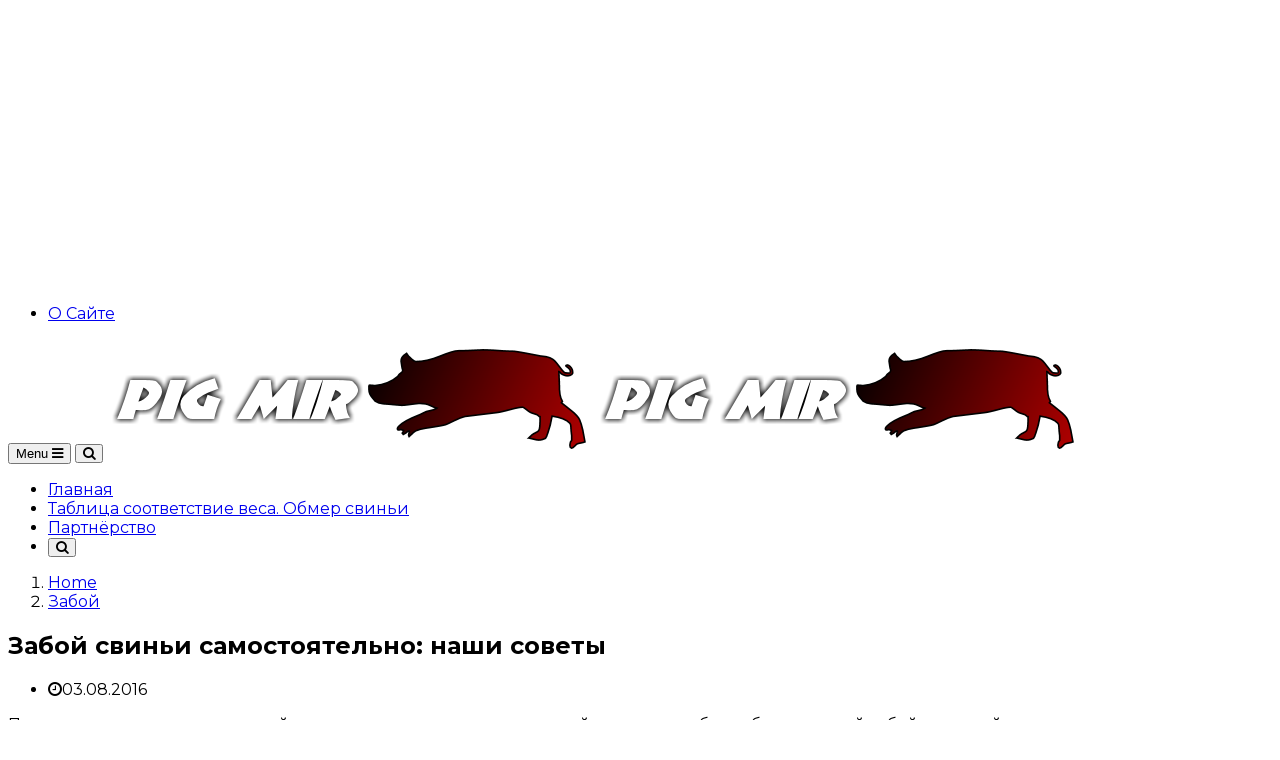

--- FILE ---
content_type: text/html; charset=UTF-8
request_url: https://pigmir.ru/zaboy/zaboj-svini-samostoyatelno-nashi-sovety.html
body_size: 21629
content:
<center><script async src="https://pagead2.googlesyndication.com/pagead/js/adsbygoogle.js?client=ca-pub-9794316721753768"
     crossorigin="anonymous"></script>
<!-- arhitekty.ru 970 90 -->
<ins class="adsbygoogle"
     style="display:block"
     data-ad-client="ca-pub-9794316721753768"
     data-ad-slot="9731637611"
     data-ad-format="auto"
     data-full-width-responsive="true"></ins>
<script>
     (adsbygoogle = window.adsbygoogle || []).push({});
</script></center><!DOCTYPE html>
<!--[if lt IE 7 ]><html class="ie ie6" lang="ru-RU"> <![endif]-->
<!--[if IE 7 ]><html class="ie ie7" lang="ru-RU"> <![endif]-->
<!--[if IE 8 ]><html class="ie ie8" lang="ru-RU"> <![endif]-->
<!--[if (gte IE 9)|!(IE)]><!--><html lang="ru-RU">
<head>

	<meta charset="UTF-8">
	<meta name="viewport" content="user-scalable=yes, width=device-width, initial-scale=1.0, maximum-scale=1">

	<!--[if IE]><meta http-equiv="X-UA-Compatible" content="IE=edge" /><![endif]-->

	<link rel="pingback" href="https://pigmir.ru/xmlrpc.php">

	<meta name='robots' content='index, follow, max-image-preview:large, max-snippet:-1, max-video-preview:-1' />

	<!-- This site is optimized with the Yoast SEO plugin v15.9.2 - https://yoast.com/wordpress/plugins/seo/ -->
	<title>Забой свиньи самостоятельно: наши советы - PigMir - &quot;Свинокомплекс МИР&quot;. Комплекс развода свиней</title>
	<link rel="canonical" href="https://pigmir.ru/zaboy/zaboj-svini-samostoyatelno-nashi-sovety.html" />
	<meta property="og:locale" content="ru_RU" />
	<meta property="og:type" content="article" />
	<meta property="og:title" content="Забой свиньи самостоятельно: наши советы - PigMir - &quot;Свинокомплекс МИР&quot;. Комплекс развода свиней" />
	<meta property="og:description" content="Покупка и выращивание свиней дело нелегкое, но не менее пущей трудностью будет безупречный забой взрослой свиньи, от которого находится в зависимости не лишь только то, как долго животное будет мучиться, а качество, расцветка и вкус мяса и сала. Оплошно совершенный забой сможет привести к тому, что сало и мясо станут красным, период его хранения сократятся. [&hellip;]" />
	<meta property="og:url" content="https://pigmir.ru/zaboy/zaboj-svini-samostoyatelno-nashi-sovety.html" />
	<meta property="og:site_name" content="PigMir - &quot;Свинокомплекс МИР&quot;. Комплекс развода свиней" />
	<meta property="article:published_time" content="2016-08-03T23:44:40+00:00" />
	<meta property="article:modified_time" content="2016-08-03T21:03:30+00:00" />
	<meta property="og:image" content="http://pigmir.ru/wp-content/uploads/2016/08/2zaboy.jpg" />
	<meta name="twitter:card" content="summary_large_image" />
	<meta name="twitter:label1" content="Написано автором">
	<meta name="twitter:data1" content="Свиновод">
	<script type="application/ld+json" class="yoast-schema-graph">{"@context":"https://schema.org","@graph":[{"@type":"WebSite","@id":"https://pigmir.ru/#website","url":"https://pigmir.ru/","name":"PigMir - &quot;\u0421\u0432\u0438\u043d\u043e\u043a\u043e\u043c\u043f\u043b\u0435\u043a\u0441 \u041c\u0418\u0420&quot;. \u041a\u043e\u043c\u043f\u043b\u0435\u043a\u0441 \u0440\u0430\u0437\u0432\u043e\u0434\u0430 \u0441\u0432\u0438\u043d\u0435\u0439","description":"","potentialAction":[{"@type":"SearchAction","target":"https://pigmir.ru/?s={search_term_string}","query-input":"required name=search_term_string"}],"inLanguage":"ru-RU"},{"@type":"ImageObject","@id":"https://pigmir.ru/zaboy/zaboj-svini-samostoyatelno-nashi-sovety.html#primaryimage","inLanguage":"ru-RU","url":"http://pigmir.ru/wp-content/uploads/2016/08/2zaboy.jpg"},{"@type":"WebPage","@id":"https://pigmir.ru/zaboy/zaboj-svini-samostoyatelno-nashi-sovety.html#webpage","url":"https://pigmir.ru/zaboy/zaboj-svini-samostoyatelno-nashi-sovety.html","name":"\u0417\u0430\u0431\u043e\u0439 \u0441\u0432\u0438\u043d\u044c\u0438 \u0441\u0430\u043c\u043e\u0441\u0442\u043e\u044f\u0442\u0435\u043b\u044c\u043d\u043e: \u043d\u0430\u0448\u0438 \u0441\u043e\u0432\u0435\u0442\u044b - PigMir - &quot;\u0421\u0432\u0438\u043d\u043e\u043a\u043e\u043c\u043f\u043b\u0435\u043a\u0441 \u041c\u0418\u0420&quot;. \u041a\u043e\u043c\u043f\u043b\u0435\u043a\u0441 \u0440\u0430\u0437\u0432\u043e\u0434\u0430 \u0441\u0432\u0438\u043d\u0435\u0439","isPartOf":{"@id":"https://pigmir.ru/#website"},"primaryImageOfPage":{"@id":"https://pigmir.ru/zaboy/zaboj-svini-samostoyatelno-nashi-sovety.html#primaryimage"},"datePublished":"2016-08-03T23:44:40+00:00","dateModified":"2016-08-03T21:03:30+00:00","author":{"@id":"https://pigmir.ru/#/schema/person/8a9834a6e5792d69e69529f9b7105307"},"breadcrumb":{"@id":"https://pigmir.ru/zaboy/zaboj-svini-samostoyatelno-nashi-sovety.html#breadcrumb"},"inLanguage":"ru-RU","potentialAction":[{"@type":"ReadAction","target":["https://pigmir.ru/zaboy/zaboj-svini-samostoyatelno-nashi-sovety.html"]}]},{"@type":"BreadcrumbList","@id":"https://pigmir.ru/zaboy/zaboj-svini-samostoyatelno-nashi-sovety.html#breadcrumb","itemListElement":[{"@type":"ListItem","position":1,"item":{"@type":"WebPage","@id":"https://pigmir.ru/","url":"https://pigmir.ru/","name":"\u0413\u043b\u0430\u0432\u043d\u0430\u044f \u0441\u0442\u0440\u0430\u043d\u0438\u0446\u0430"}},{"@type":"ListItem","position":2,"item":{"@type":"WebPage","@id":"https://pigmir.ru/zaboy/zaboj-svini-samostoyatelno-nashi-sovety.html","url":"https://pigmir.ru/zaboy/zaboj-svini-samostoyatelno-nashi-sovety.html","name":"\u0417\u0430\u0431\u043e\u0439 \u0441\u0432\u0438\u043d\u044c\u0438 \u0441\u0430\u043c\u043e\u0441\u0442\u043e\u044f\u0442\u0435\u043b\u044c\u043d\u043e: \u043d\u0430\u0448\u0438 \u0441\u043e\u0432\u0435\u0442\u044b"}}]},{"@type":"Person","@id":"https://pigmir.ru/#/schema/person/8a9834a6e5792d69e69529f9b7105307","name":"\u0421\u0432\u0438\u043d\u043e\u0432\u043e\u0434"}]}</script>
	<!-- / Yoast SEO plugin. -->


<link rel='dns-prefetch' href='//fonts.googleapis.com' />
<link rel="alternate" type="application/rss+xml" title="PigMir - &quot;Свинокомплекс МИР&quot;. Комплекс развода свиней &raquo; Лента" href="https://pigmir.ru/feed" />
<link rel="alternate" type="application/rss+xml" title="PigMir - &quot;Свинокомплекс МИР&quot;. Комплекс развода свиней &raquo; Лента комментариев" href="https://pigmir.ru/comments/feed" />
<style type="text/css" media="all">
/*!
 *  Font Awesome 4.4.0 by @davegandy - http://fontawesome.io - @fontawesome
 *  License - http://fontawesome.io/license (Font: SIL OFL 1.1, CSS: MIT License)
 */@font-face{font-family:'FontAwesome';src:url(https://pigmir.ru/wp-content/themes/barcelona/assets/css/../fonts/fontawesome-webfont.eot#1699809145);src:url(https://pigmir.ru/wp-content/themes/barcelona/assets/css/../fonts/fontawesome-webfont.eot#1699809145) format('embedded-opentype'),url(https://pigmir.ru/wp-content/themes/barcelona/assets/css/../fonts/fontawesome-webfont.woff2#1699809145) format('woff2'),url(https://pigmir.ru/wp-content/themes/barcelona/assets/css/../fonts/fontawesome-webfont.woff#1699809145) format('woff'),url(https://pigmir.ru/wp-content/themes/barcelona/assets/css/../fonts/fontawesome-webfont.ttf#1699809145) format('truetype'),url(https://pigmir.ru/wp-content/themes/barcelona/assets/css/../fonts/fontawesome-webfont.svg?v=4.4.0#fontawesomeregular) format('svg');font-weight:400;font-style:normal}.fa{display:inline-block;font:normal normal normal 14px/1 FontAwesome;font-size:inherit;text-rendering:auto;-webkit-font-smoothing:antialiased;-moz-osx-font-smoothing:grayscale}.fa-lg{font-size:1.33333333em;line-height:.75em;vertical-align:-15%}.fa-2x{font-size:2em}.fa-3x{font-size:3em}.fa-4x{font-size:4em}.fa-5x{font-size:5em}.fa-fw{width:1.28571429em;text-align:center}.fa-ul{padding-left:0;margin-left:2.14285714em;list-style-type:none}.fa-ul>li{position:relative}.fa-li{position:absolute;left:-2.14285714em;width:2.14285714em;top:.14285714em;text-align:center}.fa-li.fa-lg{left:-1.85714286em}.fa-border{padding:.2em .25em .15em;border:solid .08em #eee;border-radius:.1em}.fa-pull-left{float:left}.fa-pull-right{float:right}.fa.fa-pull-left{margin-right:.3em}.fa.fa-pull-right{margin-left:.3em}.pull-right{float:right}.pull-left{float:left}.fa.pull-left{margin-right:.3em}.fa.pull-right{margin-left:.3em}.fa-spin{-webkit-animation:fa-spin 2s infinite linear;animation:fa-spin 2s infinite linear}.fa-pulse{-webkit-animation:fa-spin 1s infinite steps(8);animation:fa-spin 1s infinite steps(8)}@-webkit-keyframes fa-spin{0%{-webkit-transform:rotate(0deg);transform:rotate(0deg)}100%{-webkit-transform:rotate(359deg);transform:rotate(359deg)}}@keyframes fa-spin{0%{-webkit-transform:rotate(0deg);transform:rotate(0deg)}100%{-webkit-transform:rotate(359deg);transform:rotate(359deg)}}.fa-rotate-90{filter:progid:DXImageTransform.Microsoft.BasicImage(rotation=1);-webkit-transform:rotate(90deg);-ms-transform:rotate(90deg);transform:rotate(90deg)}.fa-rotate-180{filter:progid:DXImageTransform.Microsoft.BasicImage(rotation=2);-webkit-transform:rotate(180deg);-ms-transform:rotate(180deg);transform:rotate(180deg)}.fa-rotate-270{filter:progid:DXImageTransform.Microsoft.BasicImage(rotation=3);-webkit-transform:rotate(270deg);-ms-transform:rotate(270deg);transform:rotate(270deg)}.fa-flip-horizontal{filter:progid:DXImageTransform.Microsoft.BasicImage(rotation=0,mirror=1);-webkit-transform:scale(-1,1);-ms-transform:scale(-1,1);transform:scale(-1,1)}.fa-flip-vertical{filter:progid:DXImageTransform.Microsoft.BasicImage(rotation=2,mirror=1);-webkit-transform:scale(1,-1);-ms-transform:scale(1,-1);transform:scale(1,-1)}:root .fa-rotate-90,:root .fa-rotate-180,:root .fa-rotate-270,:root .fa-flip-horizontal,:root .fa-flip-vertical{filter:none}.fa-stack{position:relative;display:inline-block;width:2em;height:2em;line-height:2em;vertical-align:middle}.fa-stack-1x,.fa-stack-2x{position:absolute;left:0;width:100%;text-align:center}.fa-stack-1x{line-height:inherit}.fa-stack-2x{font-size:2em}.fa-inverse{color:#fff}.fa-glass:before{content:"\f000"}.fa-music:before{content:"\f001"}.fa-search:before{content:"\f002"}.fa-envelope-o:before{content:"\f003"}.fa-heart:before{content:"\f004"}.fa-star:before{content:"\f005"}.fa-star-o:before{content:"\f006"}.fa-user:before{content:"\f007"}.fa-film:before{content:"\f008"}.fa-th-large:before{content:"\f009"}.fa-th:before{content:"\f00a"}.fa-th-list:before{content:"\f00b"}.fa-check:before{content:"\f00c"}.fa-remove:before,.fa-close:before,.fa-times:before{content:"\f00d"}.fa-search-plus:before{content:"\f00e"}.fa-search-minus:before{content:"\f010"}.fa-power-off:before{content:"\f011"}.fa-signal:before{content:"\f012"}.fa-gear:before,.fa-cog:before{content:"\f013"}.fa-trash-o:before{content:"\f014"}.fa-home:before{content:"\f015"}.fa-file-o:before{content:"\f016"}.fa-clock-o:before{content:"\f017"}.fa-road:before{content:"\f018"}.fa-download:before{content:"\f019"}.fa-arrow-circle-o-down:before{content:"\f01a"}.fa-arrow-circle-o-up:before{content:"\f01b"}.fa-inbox:before{content:"\f01c"}.fa-play-circle-o:before{content:"\f01d"}.fa-rotate-right:before,.fa-repeat:before{content:"\f01e"}.fa-refresh:before{content:"\f021"}.fa-list-alt:before{content:"\f022"}.fa-lock:before{content:"\f023"}.fa-flag:before{content:"\f024"}.fa-headphones:before{content:"\f025"}.fa-volume-off:before{content:"\f026"}.fa-volume-down:before{content:"\f027"}.fa-volume-up:before{content:"\f028"}.fa-qrcode:before{content:"\f029"}.fa-barcode:before{content:"\f02a"}.fa-tag:before{content:"\f02b"}.fa-tags:before{content:"\f02c"}.fa-book:before{content:"\f02d"}.fa-bookmark:before{content:"\f02e"}.fa-print:before{content:"\f02f"}.fa-camera:before{content:"\f030"}.fa-font:before{content:"\f031"}.fa-bold:before{content:"\f032"}.fa-italic:before{content:"\f033"}.fa-text-height:before{content:"\f034"}.fa-text-width:before{content:"\f035"}.fa-align-left:before{content:"\f036"}.fa-align-center:before{content:"\f037"}.fa-align-right:before{content:"\f038"}.fa-align-justify:before{content:"\f039"}.fa-list:before{content:"\f03a"}.fa-dedent:before,.fa-outdent:before{content:"\f03b"}.fa-indent:before{content:"\f03c"}.fa-video-camera:before{content:"\f03d"}.fa-photo:before,.fa-image:before,.fa-picture-o:before{content:"\f03e"}.fa-pencil:before{content:"\f040"}.fa-map-marker:before{content:"\f041"}.fa-adjust:before{content:"\f042"}.fa-tint:before{content:"\f043"}.fa-edit:before,.fa-pencil-square-o:before{content:"\f044"}.fa-share-square-o:before{content:"\f045"}.fa-check-square-o:before{content:"\f046"}.fa-arrows:before{content:"\f047"}.fa-step-backward:before{content:"\f048"}.fa-fast-backward:before{content:"\f049"}.fa-backward:before{content:"\f04a"}.fa-play:before{content:"\f04b"}.fa-pause:before{content:"\f04c"}.fa-stop:before{content:"\f04d"}.fa-forward:before{content:"\f04e"}.fa-fast-forward:before{content:"\f050"}.fa-step-forward:before{content:"\f051"}.fa-eject:before{content:"\f052"}.fa-chevron-left:before{content:"\f053"}.fa-chevron-right:before{content:"\f054"}.fa-plus-circle:before{content:"\f055"}.fa-minus-circle:before{content:"\f056"}.fa-times-circle:before{content:"\f057"}.fa-check-circle:before{content:"\f058"}.fa-question-circle:before{content:"\f059"}.fa-info-circle:before{content:"\f05a"}.fa-crosshairs:before{content:"\f05b"}.fa-times-circle-o:before{content:"\f05c"}.fa-check-circle-o:before{content:"\f05d"}.fa-ban:before{content:"\f05e"}.fa-arrow-left:before{content:"\f060"}.fa-arrow-right:before{content:"\f061"}.fa-arrow-up:before{content:"\f062"}.fa-arrow-down:before{content:"\f063"}.fa-mail-forward:before,.fa-share:before{content:"\f064"}.fa-expand:before{content:"\f065"}.fa-compress:before{content:"\f066"}.fa-plus:before{content:"\f067"}.fa-minus:before{content:"\f068"}.fa-asterisk:before{content:"\f069"}.fa-exclamation-circle:before{content:"\f06a"}.fa-gift:before{content:"\f06b"}.fa-leaf:before{content:"\f06c"}.fa-fire:before{content:"\f06d"}.fa-eye:before{content:"\f06e"}.fa-eye-slash:before{content:"\f070"}.fa-warning:before,.fa-exclamation-triangle:before{content:"\f071"}.fa-plane:before{content:"\f072"}.fa-calendar:before{content:"\f073"}.fa-random:before{content:"\f074"}.fa-comment:before{content:"\f075"}.fa-magnet:before{content:"\f076"}.fa-chevron-up:before{content:"\f077"}.fa-chevron-down:before{content:"\f078"}.fa-retweet:before{content:"\f079"}.fa-shopping-cart:before{content:"\f07a"}.fa-folder:before{content:"\f07b"}.fa-folder-open:before{content:"\f07c"}.fa-arrows-v:before{content:"\f07d"}.fa-arrows-h:before{content:"\f07e"}.fa-bar-chart-o:before,.fa-bar-chart:before{content:"\f080"}.fa-twitter-square:before{content:"\f081"}.fa-facebook-square:before{content:"\f082"}.fa-camera-retro:before{content:"\f083"}.fa-key:before{content:"\f084"}.fa-gears:before,.fa-cogs:before{content:"\f085"}.fa-comments:before{content:"\f086"}.fa-thumbs-o-up:before{content:"\f087"}.fa-thumbs-o-down:before{content:"\f088"}.fa-star-half:before{content:"\f089"}.fa-heart-o:before{content:"\f08a"}.fa-sign-out:before{content:"\f08b"}.fa-linkedin-square:before{content:"\f08c"}.fa-thumb-tack:before{content:"\f08d"}.fa-external-link:before{content:"\f08e"}.fa-sign-in:before{content:"\f090"}.fa-trophy:before{content:"\f091"}.fa-github-square:before{content:"\f092"}.fa-upload:before{content:"\f093"}.fa-lemon-o:before{content:"\f094"}.fa-phone:before{content:"\f095"}.fa-square-o:before{content:"\f096"}.fa-bookmark-o:before{content:"\f097"}.fa-phone-square:before{content:"\f098"}.fa-twitter:before{content:"\f099"}.fa-facebook-f:before,.fa-facebook:before{content:"\f09a"}.fa-github:before{content:"\f09b"}.fa-unlock:before{content:"\f09c"}.fa-credit-card:before{content:"\f09d"}.fa-feed:before,.fa-rss:before{content:"\f09e"}.fa-hdd-o:before{content:"\f0a0"}.fa-bullhorn:before{content:"\f0a1"}.fa-bell:before{content:"\f0f3"}.fa-certificate:before{content:"\f0a3"}.fa-hand-o-right:before{content:"\f0a4"}.fa-hand-o-left:before{content:"\f0a5"}.fa-hand-o-up:before{content:"\f0a6"}.fa-hand-o-down:before{content:"\f0a7"}.fa-arrow-circle-left:before{content:"\f0a8"}.fa-arrow-circle-right:before{content:"\f0a9"}.fa-arrow-circle-up:before{content:"\f0aa"}.fa-arrow-circle-down:before{content:"\f0ab"}.fa-globe:before{content:"\f0ac"}.fa-wrench:before{content:"\f0ad"}.fa-tasks:before{content:"\f0ae"}.fa-filter:before{content:"\f0b0"}.fa-briefcase:before{content:"\f0b1"}.fa-arrows-alt:before{content:"\f0b2"}.fa-group:before,.fa-users:before{content:"\f0c0"}.fa-chain:before,.fa-link:before{content:"\f0c1"}.fa-cloud:before{content:"\f0c2"}.fa-flask:before{content:"\f0c3"}.fa-cut:before,.fa-scissors:before{content:"\f0c4"}.fa-copy:before,.fa-files-o:before{content:"\f0c5"}.fa-paperclip:before{content:"\f0c6"}.fa-save:before,.fa-floppy-o:before{content:"\f0c7"}.fa-square:before{content:"\f0c8"}.fa-navicon:before,.fa-reorder:before,.fa-bars:before{content:"\f0c9"}.fa-list-ul:before{content:"\f0ca"}.fa-list-ol:before{content:"\f0cb"}.fa-strikethrough:before{content:"\f0cc"}.fa-underline:before{content:"\f0cd"}.fa-table:before{content:"\f0ce"}.fa-magic:before{content:"\f0d0"}.fa-truck:before{content:"\f0d1"}.fa-pinterest:before{content:"\f0d2"}.fa-pinterest-square:before{content:"\f0d3"}.fa-google-plus-square:before{content:"\f0d4"}.fa-google-plus:before{content:"\f0d5"}.fa-money:before{content:"\f0d6"}.fa-caret-down:before{content:"\f0d7"}.fa-caret-up:before{content:"\f0d8"}.fa-caret-left:before{content:"\f0d9"}.fa-caret-right:before{content:"\f0da"}.fa-columns:before{content:"\f0db"}.fa-unsorted:before,.fa-sort:before{content:"\f0dc"}.fa-sort-down:before,.fa-sort-desc:before{content:"\f0dd"}.fa-sort-up:before,.fa-sort-asc:before{content:"\f0de"}.fa-envelope:before{content:"\f0e0"}.fa-linkedin:before{content:"\f0e1"}.fa-rotate-left:before,.fa-undo:before{content:"\f0e2"}.fa-legal:before,.fa-gavel:before{content:"\f0e3"}.fa-dashboard:before,.fa-tachometer:before{content:"\f0e4"}.fa-comment-o:before{content:"\f0e5"}.fa-comments-o:before{content:"\f0e6"}.fa-flash:before,.fa-bolt:before{content:"\f0e7"}.fa-sitemap:before{content:"\f0e8"}.fa-umbrella:before{content:"\f0e9"}.fa-paste:before,.fa-clipboard:before{content:"\f0ea"}.fa-lightbulb-o:before{content:"\f0eb"}.fa-exchange:before{content:"\f0ec"}.fa-cloud-download:before{content:"\f0ed"}.fa-cloud-upload:before{content:"\f0ee"}.fa-user-md:before{content:"\f0f0"}.fa-stethoscope:before{content:"\f0f1"}.fa-suitcase:before{content:"\f0f2"}.fa-bell-o:before{content:"\f0a2"}.fa-coffee:before{content:"\f0f4"}.fa-cutlery:before{content:"\f0f5"}.fa-file-text-o:before{content:"\f0f6"}.fa-building-o:before{content:"\f0f7"}.fa-hospital-o:before{content:"\f0f8"}.fa-ambulance:before{content:"\f0f9"}.fa-medkit:before{content:"\f0fa"}.fa-fighter-jet:before{content:"\f0fb"}.fa-beer:before{content:"\f0fc"}.fa-h-square:before{content:"\f0fd"}.fa-plus-square:before{content:"\f0fe"}.fa-angle-double-left:before{content:"\f100"}.fa-angle-double-right:before{content:"\f101"}.fa-angle-double-up:before{content:"\f102"}.fa-angle-double-down:before{content:"\f103"}.fa-angle-left:before{content:"\f104"}.fa-angle-right:before{content:"\f105"}.fa-angle-up:before{content:"\f106"}.fa-angle-down:before{content:"\f107"}.fa-desktop:before{content:"\f108"}.fa-laptop:before{content:"\f109"}.fa-tablet:before{content:"\f10a"}.fa-mobile-phone:before,.fa-mobile:before{content:"\f10b"}.fa-circle-o:before{content:"\f10c"}.fa-quote-left:before{content:"\f10d"}.fa-quote-right:before{content:"\f10e"}.fa-spinner:before{content:"\f110"}.fa-circle:before{content:"\f111"}.fa-mail-reply:before,.fa-reply:before{content:"\f112"}.fa-github-alt:before{content:"\f113"}.fa-folder-o:before{content:"\f114"}.fa-folder-open-o:before{content:"\f115"}.fa-smile-o:before{content:"\f118"}.fa-frown-o:before{content:"\f119"}.fa-meh-o:before{content:"\f11a"}.fa-gamepad:before{content:"\f11b"}.fa-keyboard-o:before{content:"\f11c"}.fa-flag-o:before{content:"\f11d"}.fa-flag-checkered:before{content:"\f11e"}.fa-terminal:before{content:"\f120"}.fa-code:before{content:"\f121"}.fa-mail-reply-all:before,.fa-reply-all:before{content:"\f122"}.fa-star-half-empty:before,.fa-star-half-full:before,.fa-star-half-o:before{content:"\f123"}.fa-location-arrow:before{content:"\f124"}.fa-crop:before{content:"\f125"}.fa-code-fork:before{content:"\f126"}.fa-unlink:before,.fa-chain-broken:before{content:"\f127"}.fa-question:before{content:"\f128"}.fa-info:before{content:"\f129"}.fa-exclamation:before{content:"\f12a"}.fa-superscript:before{content:"\f12b"}.fa-subscript:before{content:"\f12c"}.fa-eraser:before{content:"\f12d"}.fa-puzzle-piece:before{content:"\f12e"}.fa-microphone:before{content:"\f130"}.fa-microphone-slash:before{content:"\f131"}.fa-shield:before{content:"\f132"}.fa-calendar-o:before{content:"\f133"}.fa-fire-extinguisher:before{content:"\f134"}.fa-rocket:before{content:"\f135"}.fa-maxcdn:before{content:"\f136"}.fa-chevron-circle-left:before{content:"\f137"}.fa-chevron-circle-right:before{content:"\f138"}.fa-chevron-circle-up:before{content:"\f139"}.fa-chevron-circle-down:before{content:"\f13a"}.fa-html5:before{content:"\f13b"}.fa-css3:before{content:"\f13c"}.fa-anchor:before{content:"\f13d"}.fa-unlock-alt:before{content:"\f13e"}.fa-bullseye:before{content:"\f140"}.fa-ellipsis-h:before{content:"\f141"}.fa-ellipsis-v:before{content:"\f142"}.fa-rss-square:before{content:"\f143"}.fa-play-circle:before{content:"\f144"}.fa-ticket:before{content:"\f145"}.fa-minus-square:before{content:"\f146"}.fa-minus-square-o:before{content:"\f147"}.fa-level-up:before{content:"\f148"}.fa-level-down:before{content:"\f149"}.fa-check-square:before{content:"\f14a"}.fa-pencil-square:before{content:"\f14b"}.fa-external-link-square:before{content:"\f14c"}.fa-share-square:before{content:"\f14d"}.fa-compass:before{content:"\f14e"}.fa-toggle-down:before,.fa-caret-square-o-down:before{content:"\f150"}.fa-toggle-up:before,.fa-caret-square-o-up:before{content:"\f151"}.fa-toggle-right:before,.fa-caret-square-o-right:before{content:"\f152"}.fa-euro:before,.fa-eur:before{content:"\f153"}.fa-gbp:before{content:"\f154"}.fa-dollar:before,.fa-usd:before{content:"\f155"}.fa-rupee:before,.fa-inr:before{content:"\f156"}.fa-cny:before,.fa-rmb:before,.fa-yen:before,.fa-jpy:before{content:"\f157"}.fa-ruble:before,.fa-rouble:before,.fa-rub:before{content:"\f158"}.fa-won:before,.fa-krw:before{content:"\f159"}.fa-bitcoin:before,.fa-btc:before{content:"\f15a"}.fa-file:before{content:"\f15b"}.fa-file-text:before{content:"\f15c"}.fa-sort-alpha-asc:before{content:"\f15d"}.fa-sort-alpha-desc:before{content:"\f15e"}.fa-sort-amount-asc:before{content:"\f160"}.fa-sort-amount-desc:before{content:"\f161"}.fa-sort-numeric-asc:before{content:"\f162"}.fa-sort-numeric-desc:before{content:"\f163"}.fa-thumbs-up:before{content:"\f164"}.fa-thumbs-down:before{content:"\f165"}.fa-youtube-square:before{content:"\f166"}.fa-youtube:before{content:"\f167"}.fa-xing:before{content:"\f168"}.fa-xing-square:before{content:"\f169"}.fa-youtube-play:before{content:"\f16a"}.fa-dropbox:before{content:"\f16b"}.fa-stack-overflow:before{content:"\f16c"}.fa-instagram:before{content:"\f16d"}.fa-flickr:before{content:"\f16e"}.fa-adn:before{content:"\f170"}.fa-bitbucket:before{content:"\f171"}.fa-bitbucket-square:before{content:"\f172"}.fa-tumblr:before{content:"\f173"}.fa-tumblr-square:before{content:"\f174"}.fa-long-arrow-down:before{content:"\f175"}.fa-long-arrow-up:before{content:"\f176"}.fa-long-arrow-left:before{content:"\f177"}.fa-long-arrow-right:before{content:"\f178"}.fa-apple:before{content:"\f179"}.fa-windows:before{content:"\f17a"}.fa-android:before{content:"\f17b"}.fa-linux:before{content:"\f17c"}.fa-dribbble:before{content:"\f17d"}.fa-skype:before{content:"\f17e"}.fa-foursquare:before{content:"\f180"}.fa-trello:before{content:"\f181"}.fa-female:before{content:"\f182"}.fa-male:before{content:"\f183"}.fa-gittip:before,.fa-gratipay:before{content:"\f184"}.fa-sun-o:before{content:"\f185"}.fa-moon-o:before{content:"\f186"}.fa-archive:before{content:"\f187"}.fa-bug:before{content:"\f188"}.fa-vk:before{content:"\f189"}.fa-weibo:before{content:"\f18a"}.fa-renren:before{content:"\f18b"}.fa-pagelines:before{content:"\f18c"}.fa-stack-exchange:before{content:"\f18d"}.fa-arrow-circle-o-right:before{content:"\f18e"}.fa-arrow-circle-o-left:before{content:"\f190"}.fa-toggle-left:before,.fa-caret-square-o-left:before{content:"\f191"}.fa-dot-circle-o:before{content:"\f192"}.fa-wheelchair:before{content:"\f193"}.fa-vimeo-square:before{content:"\f194"}.fa-turkish-lira:before,.fa-try:before{content:"\f195"}.fa-plus-square-o:before{content:"\f196"}.fa-space-shuttle:before{content:"\f197"}.fa-slack:before{content:"\f198"}.fa-envelope-square:before{content:"\f199"}.fa-wordpress:before{content:"\f19a"}.fa-openid:before{content:"\f19b"}.fa-institution:before,.fa-bank:before,.fa-university:before{content:"\f19c"}.fa-mortar-board:before,.fa-graduation-cap:before{content:"\f19d"}.fa-yahoo:before{content:"\f19e"}.fa-google:before{content:"\f1a0"}.fa-reddit:before{content:"\f1a1"}.fa-reddit-square:before{content:"\f1a2"}.fa-stumbleupon-circle:before{content:"\f1a3"}.fa-stumbleupon:before{content:"\f1a4"}.fa-delicious:before{content:"\f1a5"}.fa-digg:before{content:"\f1a6"}.fa-pied-piper:before{content:"\f1a7"}.fa-pied-piper-alt:before{content:"\f1a8"}.fa-drupal:before{content:"\f1a9"}.fa-joomla:before{content:"\f1aa"}.fa-language:before{content:"\f1ab"}.fa-fax:before{content:"\f1ac"}.fa-building:before{content:"\f1ad"}.fa-child:before{content:"\f1ae"}.fa-paw:before{content:"\f1b0"}.fa-spoon:before{content:"\f1b1"}.fa-cube:before{content:"\f1b2"}.fa-cubes:before{content:"\f1b3"}.fa-behance:before{content:"\f1b4"}.fa-behance-square:before{content:"\f1b5"}.fa-steam:before{content:"\f1b6"}.fa-steam-square:before{content:"\f1b7"}.fa-recycle:before{content:"\f1b8"}.fa-automobile:before,.fa-car:before{content:"\f1b9"}.fa-cab:before,.fa-taxi:before{content:"\f1ba"}.fa-tree:before{content:"\f1bb"}.fa-spotify:before{content:"\f1bc"}.fa-deviantart:before{content:"\f1bd"}.fa-soundcloud:before{content:"\f1be"}.fa-database:before{content:"\f1c0"}.fa-file-pdf-o:before{content:"\f1c1"}.fa-file-word-o:before{content:"\f1c2"}.fa-file-excel-o:before{content:"\f1c3"}.fa-file-powerpoint-o:before{content:"\f1c4"}.fa-file-photo-o:before,.fa-file-picture-o:before,.fa-file-image-o:before{content:"\f1c5"}.fa-file-zip-o:before,.fa-file-archive-o:before{content:"\f1c6"}.fa-file-sound-o:before,.fa-file-audio-o:before{content:"\f1c7"}.fa-file-movie-o:before,.fa-file-video-o:before{content:"\f1c8"}.fa-file-code-o:before{content:"\f1c9"}.fa-vine:before{content:"\f1ca"}.fa-codepen:before{content:"\f1cb"}.fa-jsfiddle:before{content:"\f1cc"}.fa-life-bouy:before,.fa-life-buoy:before,.fa-life-saver:before,.fa-support:before,.fa-life-ring:before{content:"\f1cd"}.fa-circle-o-notch:before{content:"\f1ce"}.fa-ra:before,.fa-rebel:before{content:"\f1d0"}.fa-ge:before,.fa-empire:before{content:"\f1d1"}.fa-git-square:before{content:"\f1d2"}.fa-git:before{content:"\f1d3"}.fa-y-combinator-square:before,.fa-yc-square:before,.fa-hacker-news:before{content:"\f1d4"}.fa-tencent-weibo:before{content:"\f1d5"}.fa-qq:before{content:"\f1d6"}.fa-wechat:before,.fa-weixin:before{content:"\f1d7"}.fa-send:before,.fa-paper-plane:before{content:"\f1d8"}.fa-send-o:before,.fa-paper-plane-o:before{content:"\f1d9"}.fa-history:before{content:"\f1da"}.fa-circle-thin:before{content:"\f1db"}.fa-header:before{content:"\f1dc"}.fa-paragraph:before{content:"\f1dd"}.fa-sliders:before{content:"\f1de"}.fa-share-alt:before{content:"\f1e0"}.fa-share-alt-square:before{content:"\f1e1"}.fa-bomb:before{content:"\f1e2"}.fa-soccer-ball-o:before,.fa-futbol-o:before{content:"\f1e3"}.fa-tty:before{content:"\f1e4"}.fa-binoculars:before{content:"\f1e5"}.fa-plug:before{content:"\f1e6"}.fa-slideshare:before{content:"\f1e7"}.fa-twitch:before{content:"\f1e8"}.fa-yelp:before{content:"\f1e9"}.fa-newspaper-o:before{content:"\f1ea"}.fa-wifi:before{content:"\f1eb"}.fa-calculator:before{content:"\f1ec"}.fa-paypal:before{content:"\f1ed"}.fa-google-wallet:before{content:"\f1ee"}.fa-cc-visa:before{content:"\f1f0"}.fa-cc-mastercard:before{content:"\f1f1"}.fa-cc-discover:before{content:"\f1f2"}.fa-cc-amex:before{content:"\f1f3"}.fa-cc-paypal:before{content:"\f1f4"}.fa-cc-stripe:before{content:"\f1f5"}.fa-bell-slash:before{content:"\f1f6"}.fa-bell-slash-o:before{content:"\f1f7"}.fa-trash:before{content:"\f1f8"}.fa-copyright:before{content:"\f1f9"}.fa-at:before{content:"\f1fa"}.fa-eyedropper:before{content:"\f1fb"}.fa-paint-brush:before{content:"\f1fc"}.fa-birthday-cake:before{content:"\f1fd"}.fa-area-chart:before{content:"\f1fe"}.fa-pie-chart:before{content:"\f200"}.fa-line-chart:before{content:"\f201"}.fa-lastfm:before{content:"\f202"}.fa-lastfm-square:before{content:"\f203"}.fa-toggle-off:before{content:"\f204"}.fa-toggle-on:before{content:"\f205"}.fa-bicycle:before{content:"\f206"}.fa-bus:before{content:"\f207"}.fa-ioxhost:before{content:"\f208"}.fa-angellist:before{content:"\f209"}.fa-cc:before{content:"\f20a"}.fa-shekel:before,.fa-sheqel:before,.fa-ils:before{content:"\f20b"}.fa-meanpath:before{content:"\f20c"}.fa-buysellads:before{content:"\f20d"}.fa-connectdevelop:before{content:"\f20e"}.fa-dashcube:before{content:"\f210"}.fa-forumbee:before{content:"\f211"}.fa-leanpub:before{content:"\f212"}.fa-sellsy:before{content:"\f213"}.fa-shirtsinbulk:before{content:"\f214"}.fa-simplybuilt:before{content:"\f215"}.fa-skyatlas:before{content:"\f216"}.fa-cart-plus:before{content:"\f217"}.fa-cart-arrow-down:before{content:"\f218"}.fa-diamond:before{content:"\f219"}.fa-ship:before{content:"\f21a"}.fa-user-secret:before{content:"\f21b"}.fa-motorcycle:before{content:"\f21c"}.fa-street-view:before{content:"\f21d"}.fa-heartbeat:before{content:"\f21e"}.fa-venus:before{content:"\f221"}.fa-mars:before{content:"\f222"}.fa-mercury:before{content:"\f223"}.fa-intersex:before,.fa-transgender:before{content:"\f224"}.fa-transgender-alt:before{content:"\f225"}.fa-venus-double:before{content:"\f226"}.fa-mars-double:before{content:"\f227"}.fa-venus-mars:before{content:"\f228"}.fa-mars-stroke:before{content:"\f229"}.fa-mars-stroke-v:before{content:"\f22a"}.fa-mars-stroke-h:before{content:"\f22b"}.fa-neuter:before{content:"\f22c"}.fa-genderless:before{content:"\f22d"}.fa-facebook-official:before{content:"\f230"}.fa-pinterest-p:before{content:"\f231"}.fa-whatsapp:before{content:"\f232"}.fa-server:before{content:"\f233"}.fa-user-plus:before{content:"\f234"}.fa-user-times:before{content:"\f235"}.fa-hotel:before,.fa-bed:before{content:"\f236"}.fa-viacoin:before{content:"\f237"}.fa-train:before{content:"\f238"}.fa-subway:before{content:"\f239"}.fa-medium:before{content:"\f23a"}.fa-yc:before,.fa-y-combinator:before{content:"\f23b"}.fa-optin-monster:before{content:"\f23c"}.fa-opencart:before{content:"\f23d"}.fa-expeditedssl:before{content:"\f23e"}.fa-battery-4:before,.fa-battery-full:before{content:"\f240"}.fa-battery-3:before,.fa-battery-three-quarters:before{content:"\f241"}.fa-battery-2:before,.fa-battery-half:before{content:"\f242"}.fa-battery-1:before,.fa-battery-quarter:before{content:"\f243"}.fa-battery-0:before,.fa-battery-empty:before{content:"\f244"}.fa-mouse-pointer:before{content:"\f245"}.fa-i-cursor:before{content:"\f246"}.fa-object-group:before{content:"\f247"}.fa-object-ungroup:before{content:"\f248"}.fa-sticky-note:before{content:"\f249"}.fa-sticky-note-o:before{content:"\f24a"}.fa-cc-jcb:before{content:"\f24b"}.fa-cc-diners-club:before{content:"\f24c"}.fa-clone:before{content:"\f24d"}.fa-balance-scale:before{content:"\f24e"}.fa-hourglass-o:before{content:"\f250"}.fa-hourglass-1:before,.fa-hourglass-start:before{content:"\f251"}.fa-hourglass-2:before,.fa-hourglass-half:before{content:"\f252"}.fa-hourglass-3:before,.fa-hourglass-end:before{content:"\f253"}.fa-hourglass:before{content:"\f254"}.fa-hand-grab-o:before,.fa-hand-rock-o:before{content:"\f255"}.fa-hand-stop-o:before,.fa-hand-paper-o:before{content:"\f256"}.fa-hand-scissors-o:before{content:"\f257"}.fa-hand-lizard-o:before{content:"\f258"}.fa-hand-spock-o:before{content:"\f259"}.fa-hand-pointer-o:before{content:"\f25a"}.fa-hand-peace-o:before{content:"\f25b"}.fa-trademark:before{content:"\f25c"}.fa-registered:before{content:"\f25d"}.fa-creative-commons:before{content:"\f25e"}.fa-gg:before{content:"\f260"}.fa-gg-circle:before{content:"\f261"}.fa-tripadvisor:before{content:"\f262"}.fa-odnoklassniki:before{content:"\f263"}.fa-odnoklassniki-square:before{content:"\f264"}.fa-get-pocket:before{content:"\f265"}.fa-wikipedia-w:before{content:"\f266"}.fa-safari:before{content:"\f267"}.fa-chrome:before{content:"\f268"}.fa-firefox:before{content:"\f269"}.fa-opera:before{content:"\f26a"}.fa-internet-explorer:before{content:"\f26b"}.fa-tv:before,.fa-television:before{content:"\f26c"}.fa-contao:before{content:"\f26d"}.fa-500px:before{content:"\f26e"}.fa-amazon:before{content:"\f270"}.fa-calendar-plus-o:before{content:"\f271"}.fa-calendar-minus-o:before{content:"\f272"}.fa-calendar-times-o:before{content:"\f273"}.fa-calendar-check-o:before{content:"\f274"}.fa-industry:before{content:"\f275"}.fa-map-pin:before{content:"\f276"}.fa-map-signs:before{content:"\f277"}.fa-map-o:before{content:"\f278"}.fa-map:before{content:"\f279"}.fa-commenting:before{content:"\f27a"}.fa-commenting-o:before{content:"\f27b"}.fa-houzz:before{content:"\f27c"}.fa-vimeo:before{content:"\f27d"}.fa-black-tie:before{content:"\f27e"}.fa-fonticons:before{content:"\f280"}
</style>
<style type="text/css" media="all">@font-face{font-family:'Montserrat';font-style:italic;font-weight:400;font-display:swap;src:url(https://fonts.gstatic.com/s/montserrat/v26/JTUFjIg1_i6t8kCHKm459Wx7xQYXK0vOoz6jq6R9WXV0oJC8MLnbtrVK.woff) format('woff');unicode-range:U+0460-052F,U+1C80-1C88,U+20B4,U+2DE0-2DFF,U+A640-A69F,U+FE2E-FE2F}@font-face{font-family:'Montserrat';font-style:italic;font-weight:400;font-display:swap;src:url(https://fonts.gstatic.com/s/montserrat/v26/JTUFjIg1_i6t8kCHKm459Wx7xQYXK0vOoz6jq6R9WXx0oJC8MLnbtrVK.woff) format('woff');unicode-range:U+0301,U+0400-045F,U+0490-0491,U+04B0-04B1,U+2116}@font-face{font-family:'Montserrat';font-style:italic;font-weight:400;font-display:swap;src:url(https://fonts.gstatic.com/s/montserrat/v26/JTUFjIg1_i6t8kCHKm459Wx7xQYXK0vOoz6jq6R9WXd0oJC8MLnbtrVK.woff) format('woff');unicode-range:U+0102-0103,U+0110-0111,U+0128-0129,U+0168-0169,U+01A0-01A1,U+01AF-01B0,U+0300-0301,U+0303-0304,U+0308-0309,U+0323,U+0329,U+1EA0-1EF9,U+20AB}@font-face{font-family:'Montserrat';font-style:italic;font-weight:400;font-display:swap;src:url(https://fonts.gstatic.com/s/montserrat/v26/JTUFjIg1_i6t8kCHKm459Wx7xQYXK0vOoz6jq6R9WXZ0oJC8MLnbtrVK.woff) format('woff');unicode-range:U+0100-02AF,U+0304,U+0308,U+0329,U+1E00-1E9F,U+1EF2-1EFF,U+2020,U+20A0-20AB,U+20AD-20CF,U+2113,U+2C60-2C7F,U+A720-A7FF}@font-face{font-family:'Montserrat';font-style:italic;font-weight:400;font-display:swap;src:url(https://fonts.gstatic.com/s/montserrat/v26/JTUFjIg1_i6t8kCHKm459Wx7xQYXK0vOoz6jq6R9WXh0oJC8MLnbtg.woff) format('woff');unicode-range:U+0000-00FF,U+0131,U+0152-0153,U+02BB-02BC,U+02C6,U+02DA,U+02DC,U+0304,U+0308,U+0329,U+2000-206F,U+2074,U+20AC,U+2122,U+2191,U+2193,U+2212,U+2215,U+FEFF,U+FFFD}@font-face{font-family:'Montserrat';font-display:block;font-style:normal;font-weight:400;font-display:swap;src:url(https://fonts.gstatic.com/s/montserrat/v26/JTUSjIg1_i6t8kCHKm459WRhyyTh89ZNpQ.woff2) format('woff2');unicode-range:U+0460-052F,U+1C80-1C88,U+20B4,U+2DE0-2DFF,U+A640-A69F,U+FE2E-FE2F}@font-face{font-family:'Montserrat';font-display:block;font-style:normal;font-weight:400;font-display:swap;src:url(https://fonts.gstatic.com/s/montserrat/v26/JTUSjIg1_i6t8kCHKm459W1hyyTh89ZNpQ.woff2) format('woff2');unicode-range:U+0301,U+0400-045F,U+0490-0491,U+04B0-04B1,U+2116}@font-face{font-family:'Montserrat';font-display:block;font-style:normal;font-weight:400;font-display:swap;src:url(https://fonts.gstatic.com/s/montserrat/v26/JTUSjIg1_i6t8kCHKm459WZhyyTh89ZNpQ.woff2) format('woff2');unicode-range:U+0102-0103,U+0110-0111,U+0128-0129,U+0168-0169,U+01A0-01A1,U+01AF-01B0,U+0300-0301,U+0303-0304,U+0308-0309,U+0323,U+0329,U+1EA0-1EF9,U+20AB}@font-face{font-family:'Montserrat';font-display:block;font-style:normal;font-weight:400;font-display:swap;src:url(https://fonts.gstatic.com/s/montserrat/v26/JTUSjIg1_i6t8kCHKm459WdhyyTh89ZNpQ.woff2) format('woff2');unicode-range:U+0100-02AF,U+0304,U+0308,U+0329,U+1E00-1E9F,U+1EF2-1EFF,U+2020,U+20A0-20AB,U+20AD-20CF,U+2113,U+2C60-2C7F,U+A720-A7FF}@font-face{font-family:'Montserrat';font-display:block;font-style:normal;font-weight:400;font-display:swap;src:url(https://fonts.gstatic.com/s/montserrat/v26/JTUSjIg1_i6t8kCHKm459WlhyyTh89Y.woff2) format('woff2');unicode-range:U+0000-00FF,U+0131,U+0152-0153,U+02BB-02BC,U+02C6,U+02DA,U+02DC,U+0304,U+0308,U+0329,U+2000-206F,U+2074,U+20AC,U+2122,U+2191,U+2193,U+2212,U+2215,U+FEFF,U+FFFD}@font-face{font-family:'Montserrat';font-display:block;font-style:normal;font-weight:700;font-display:swap;src:url(https://fonts.gstatic.com/s/montserrat/v26/JTUSjIg1_i6t8kCHKm459WRhyyTh89ZNpQ.woff2) format('woff2');unicode-range:U+0460-052F,U+1C80-1C88,U+20B4,U+2DE0-2DFF,U+A640-A69F,U+FE2E-FE2F}@font-face{font-family:'Montserrat';font-display:block;font-style:normal;font-weight:700;font-display:swap;src:url(https://fonts.gstatic.com/s/montserrat/v26/JTUSjIg1_i6t8kCHKm459W1hyyTh89ZNpQ.woff2) format('woff2');unicode-range:U+0301,U+0400-045F,U+0490-0491,U+04B0-04B1,U+2116}@font-face{font-family:'Montserrat';font-display:block;font-style:normal;font-weight:700;font-display:swap;src:url(https://fonts.gstatic.com/s/montserrat/v26/JTUSjIg1_i6t8kCHKm459WZhyyTh89ZNpQ.woff2) format('woff2');unicode-range:U+0102-0103,U+0110-0111,U+0128-0129,U+0168-0169,U+01A0-01A1,U+01AF-01B0,U+0300-0301,U+0303-0304,U+0308-0309,U+0323,U+0329,U+1EA0-1EF9,U+20AB}@font-face{font-family:'Montserrat';font-display:block;font-style:normal;font-weight:700;font-display:swap;src:url(https://fonts.gstatic.com/s/montserrat/v26/JTUSjIg1_i6t8kCHKm459WdhyyTh89ZNpQ.woff2) format('woff2');unicode-range:U+0100-02AF,U+0304,U+0308,U+0329,U+1E00-1E9F,U+1EF2-1EFF,U+2020,U+20A0-20AB,U+20AD-20CF,U+2113,U+2C60-2C7F,U+A720-A7FF}@font-face{font-family:'Montserrat';font-display:block;font-style:normal;font-weight:700;font-display:swap;src:url(https://fonts.gstatic.com/s/montserrat/v26/JTUSjIg1_i6t8kCHKm459WlhyyTh89Y.woff2) format('woff2');unicode-range:U+0000-00FF,U+0131,U+0152-0153,U+02BB-02BC,U+02C6,U+02DA,U+02DC,U+0304,U+0308,U+0329,U+2000-206F,U+2074,U+20AC,U+2122,U+2191,U+2193,U+2212,U+2215,U+FEFF,U+FFFD}</style>
<style id='global-styles-inline-css' type='text/css'>
body{--wp--preset--color--black: #000000;--wp--preset--color--cyan-bluish-gray: #abb8c3;--wp--preset--color--white: #ffffff;--wp--preset--color--pale-pink: #f78da7;--wp--preset--color--vivid-red: #cf2e2e;--wp--preset--color--luminous-vivid-orange: #ff6900;--wp--preset--color--luminous-vivid-amber: #fcb900;--wp--preset--color--light-green-cyan: #7bdcb5;--wp--preset--color--vivid-green-cyan: #00d084;--wp--preset--color--pale-cyan-blue: #8ed1fc;--wp--preset--color--vivid-cyan-blue: #0693e3;--wp--preset--color--vivid-purple: #9b51e0;--wp--preset--gradient--vivid-cyan-blue-to-vivid-purple: linear-gradient(135deg,rgba(6,147,227,1) 0%,rgb(155,81,224) 100%);--wp--preset--gradient--light-green-cyan-to-vivid-green-cyan: linear-gradient(135deg,rgb(122,220,180) 0%,rgb(0,208,130) 100%);--wp--preset--gradient--luminous-vivid-amber-to-luminous-vivid-orange: linear-gradient(135deg,rgba(252,185,0,1) 0%,rgba(255,105,0,1) 100%);--wp--preset--gradient--luminous-vivid-orange-to-vivid-red: linear-gradient(135deg,rgba(255,105,0,1) 0%,rgb(207,46,46) 100%);--wp--preset--gradient--very-light-gray-to-cyan-bluish-gray: linear-gradient(135deg,rgb(238,238,238) 0%,rgb(169,184,195) 100%);--wp--preset--gradient--cool-to-warm-spectrum: linear-gradient(135deg,rgb(74,234,220) 0%,rgb(151,120,209) 20%,rgb(207,42,186) 40%,rgb(238,44,130) 60%,rgb(251,105,98) 80%,rgb(254,248,76) 100%);--wp--preset--gradient--blush-light-purple: linear-gradient(135deg,rgb(255,206,236) 0%,rgb(152,150,240) 100%);--wp--preset--gradient--blush-bordeaux: linear-gradient(135deg,rgb(254,205,165) 0%,rgb(254,45,45) 50%,rgb(107,0,62) 100%);--wp--preset--gradient--luminous-dusk: linear-gradient(135deg,rgb(255,203,112) 0%,rgb(199,81,192) 50%,rgb(65,88,208) 100%);--wp--preset--gradient--pale-ocean: linear-gradient(135deg,rgb(255,245,203) 0%,rgb(182,227,212) 50%,rgb(51,167,181) 100%);--wp--preset--gradient--electric-grass: linear-gradient(135deg,rgb(202,248,128) 0%,rgb(113,206,126) 100%);--wp--preset--gradient--midnight: linear-gradient(135deg,rgb(2,3,129) 0%,rgb(40,116,252) 100%);--wp--preset--duotone--dark-grayscale: url('#wp-duotone-dark-grayscale');--wp--preset--duotone--grayscale: url('#wp-duotone-grayscale');--wp--preset--duotone--purple-yellow: url('#wp-duotone-purple-yellow');--wp--preset--duotone--blue-red: url('#wp-duotone-blue-red');--wp--preset--duotone--midnight: url('#wp-duotone-midnight');--wp--preset--duotone--magenta-yellow: url('#wp-duotone-magenta-yellow');--wp--preset--duotone--purple-green: url('#wp-duotone-purple-green');--wp--preset--duotone--blue-orange: url('#wp-duotone-blue-orange');--wp--preset--font-size--small: 13px;--wp--preset--font-size--medium: 20px;--wp--preset--font-size--large: 36px;--wp--preset--font-size--x-large: 42px;--wp--preset--spacing--20: 0.44rem;--wp--preset--spacing--30: 0.67rem;--wp--preset--spacing--40: 1rem;--wp--preset--spacing--50: 1.5rem;--wp--preset--spacing--60: 2.25rem;--wp--preset--spacing--70: 3.38rem;--wp--preset--spacing--80: 5.06rem;--wp--preset--shadow--natural: 6px 6px 9px rgba(0, 0, 0, 0.2);--wp--preset--shadow--deep: 12px 12px 50px rgba(0, 0, 0, 0.4);--wp--preset--shadow--sharp: 6px 6px 0px rgba(0, 0, 0, 0.2);--wp--preset--shadow--outlined: 6px 6px 0px -3px rgba(255, 255, 255, 1), 6px 6px rgba(0, 0, 0, 1);--wp--preset--shadow--crisp: 6px 6px 0px rgba(0, 0, 0, 1);}:where(.is-layout-flex){gap: 0.5em;}body .is-layout-flow > .alignleft{float: left;margin-inline-start: 0;margin-inline-end: 2em;}body .is-layout-flow > .alignright{float: right;margin-inline-start: 2em;margin-inline-end: 0;}body .is-layout-flow > .aligncenter{margin-left: auto !important;margin-right: auto !important;}body .is-layout-constrained > .alignleft{float: left;margin-inline-start: 0;margin-inline-end: 2em;}body .is-layout-constrained > .alignright{float: right;margin-inline-start: 2em;margin-inline-end: 0;}body .is-layout-constrained > .aligncenter{margin-left: auto !important;margin-right: auto !important;}body .is-layout-constrained > :where(:not(.alignleft):not(.alignright):not(.alignfull)){max-width: var(--wp--style--global--content-size);margin-left: auto !important;margin-right: auto !important;}body .is-layout-constrained > .alignwide{max-width: var(--wp--style--global--wide-size);}body .is-layout-flex{display: flex;}body .is-layout-flex{flex-wrap: wrap;align-items: center;}body .is-layout-flex > *{margin: 0;}:where(.wp-block-columns.is-layout-flex){gap: 2em;}.has-black-color{color: var(--wp--preset--color--black) !important;}.has-cyan-bluish-gray-color{color: var(--wp--preset--color--cyan-bluish-gray) !important;}.has-white-color{color: var(--wp--preset--color--white) !important;}.has-pale-pink-color{color: var(--wp--preset--color--pale-pink) !important;}.has-vivid-red-color{color: var(--wp--preset--color--vivid-red) !important;}.has-luminous-vivid-orange-color{color: var(--wp--preset--color--luminous-vivid-orange) !important;}.has-luminous-vivid-amber-color{color: var(--wp--preset--color--luminous-vivid-amber) !important;}.has-light-green-cyan-color{color: var(--wp--preset--color--light-green-cyan) !important;}.has-vivid-green-cyan-color{color: var(--wp--preset--color--vivid-green-cyan) !important;}.has-pale-cyan-blue-color{color: var(--wp--preset--color--pale-cyan-blue) !important;}.has-vivid-cyan-blue-color{color: var(--wp--preset--color--vivid-cyan-blue) !important;}.has-vivid-purple-color{color: var(--wp--preset--color--vivid-purple) !important;}.has-black-background-color{background-color: var(--wp--preset--color--black) !important;}.has-cyan-bluish-gray-background-color{background-color: var(--wp--preset--color--cyan-bluish-gray) !important;}.has-white-background-color{background-color: var(--wp--preset--color--white) !important;}.has-pale-pink-background-color{background-color: var(--wp--preset--color--pale-pink) !important;}.has-vivid-red-background-color{background-color: var(--wp--preset--color--vivid-red) !important;}.has-luminous-vivid-orange-background-color{background-color: var(--wp--preset--color--luminous-vivid-orange) !important;}.has-luminous-vivid-amber-background-color{background-color: var(--wp--preset--color--luminous-vivid-amber) !important;}.has-light-green-cyan-background-color{background-color: var(--wp--preset--color--light-green-cyan) !important;}.has-vivid-green-cyan-background-color{background-color: var(--wp--preset--color--vivid-green-cyan) !important;}.has-pale-cyan-blue-background-color{background-color: var(--wp--preset--color--pale-cyan-blue) !important;}.has-vivid-cyan-blue-background-color{background-color: var(--wp--preset--color--vivid-cyan-blue) !important;}.has-vivid-purple-background-color{background-color: var(--wp--preset--color--vivid-purple) !important;}.has-black-border-color{border-color: var(--wp--preset--color--black) !important;}.has-cyan-bluish-gray-border-color{border-color: var(--wp--preset--color--cyan-bluish-gray) !important;}.has-white-border-color{border-color: var(--wp--preset--color--white) !important;}.has-pale-pink-border-color{border-color: var(--wp--preset--color--pale-pink) !important;}.has-vivid-red-border-color{border-color: var(--wp--preset--color--vivid-red) !important;}.has-luminous-vivid-orange-border-color{border-color: var(--wp--preset--color--luminous-vivid-orange) !important;}.has-luminous-vivid-amber-border-color{border-color: var(--wp--preset--color--luminous-vivid-amber) !important;}.has-light-green-cyan-border-color{border-color: var(--wp--preset--color--light-green-cyan) !important;}.has-vivid-green-cyan-border-color{border-color: var(--wp--preset--color--vivid-green-cyan) !important;}.has-pale-cyan-blue-border-color{border-color: var(--wp--preset--color--pale-cyan-blue) !important;}.has-vivid-cyan-blue-border-color{border-color: var(--wp--preset--color--vivid-cyan-blue) !important;}.has-vivid-purple-border-color{border-color: var(--wp--preset--color--vivid-purple) !important;}.has-vivid-cyan-blue-to-vivid-purple-gradient-background{background: var(--wp--preset--gradient--vivid-cyan-blue-to-vivid-purple) !important;}.has-light-green-cyan-to-vivid-green-cyan-gradient-background{background: var(--wp--preset--gradient--light-green-cyan-to-vivid-green-cyan) !important;}.has-luminous-vivid-amber-to-luminous-vivid-orange-gradient-background{background: var(--wp--preset--gradient--luminous-vivid-amber-to-luminous-vivid-orange) !important;}.has-luminous-vivid-orange-to-vivid-red-gradient-background{background: var(--wp--preset--gradient--luminous-vivid-orange-to-vivid-red) !important;}.has-very-light-gray-to-cyan-bluish-gray-gradient-background{background: var(--wp--preset--gradient--very-light-gray-to-cyan-bluish-gray) !important;}.has-cool-to-warm-spectrum-gradient-background{background: var(--wp--preset--gradient--cool-to-warm-spectrum) !important;}.has-blush-light-purple-gradient-background{background: var(--wp--preset--gradient--blush-light-purple) !important;}.has-blush-bordeaux-gradient-background{background: var(--wp--preset--gradient--blush-bordeaux) !important;}.has-luminous-dusk-gradient-background{background: var(--wp--preset--gradient--luminous-dusk) !important;}.has-pale-ocean-gradient-background{background: var(--wp--preset--gradient--pale-ocean) !important;}.has-electric-grass-gradient-background{background: var(--wp--preset--gradient--electric-grass) !important;}.has-midnight-gradient-background{background: var(--wp--preset--gradient--midnight) !important;}.has-small-font-size{font-size: var(--wp--preset--font-size--small) !important;}.has-medium-font-size{font-size: var(--wp--preset--font-size--medium) !important;}.has-large-font-size{font-size: var(--wp--preset--font-size--large) !important;}.has-x-large-font-size{font-size: var(--wp--preset--font-size--x-large) !important;}
.wp-block-navigation a:where(:not(.wp-element-button)){color: inherit;}
:where(.wp-block-columns.is-layout-flex){gap: 2em;}
.wp-block-pullquote{font-size: 1.5em;line-height: 1.6;}
</style>
<link rel='stylesheet' id='wpo_min-header-0-css' href='https://pigmir.ru/wp-content/cache/wpo-minify/1699809145/assets/wpo-minify-header-2a3739b8.min.css' type='text/css' media='all' />
<!--[if lt IE 9]>
<script type='text/javascript' src='https://pigmir.ru/wp-content/themes/barcelona/assets/js/html5.js' id='ie-html5-js'></script>
<![endif]-->
<script type='text/javascript' src='https://pigmir.ru/wp-content/cache/wpo-minify/1699809145/assets/wpo-minify-header-86b70fa6.min.js' id='wpo_min-header-0-js'></script>
<link rel="https://api.w.org/" href="https://pigmir.ru/wp-json/" /><link rel="alternate" type="application/json" href="https://pigmir.ru/wp-json/wp/v2/posts/1622" /><link rel="EditURI" type="application/rsd+xml" title="RSD" href="https://pigmir.ru/xmlrpc.php?rsd" />
<link rel="wlwmanifest" type="application/wlwmanifest+xml" href="https://pigmir.ru/wp-includes/wlwmanifest.xml" />
<meta name="generator" content="WordPress 6.2.8" />
<link rel='shortlink' href='https://pigmir.ru/?p=1622' />
<link rel="alternate" type="application/json+oembed" href="https://pigmir.ru/wp-json/oembed/1.0/embed?url=https%3A%2F%2Fpigmir.ru%2Fzaboy%2Fzaboj-svini-samostoyatelno-nashi-sovety.html" />
<link rel="alternate" type="text/xml+oembed" href="https://pigmir.ru/wp-json/oembed/1.0/embed?url=https%3A%2F%2Fpigmir.ru%2Fzaboy%2Fzaboj-svini-samostoyatelno-nashi-sovety.html&#038;format=xml" />
<link rel="icon" href="https://pigmir.ru/wp-content/uploads/2013/06/favicon.ico" />

<meta property="og:type" content="article" />
<meta property="og:title" content="Забой свиньи самостоятельно: наши советы" />
<meta property="og:url" content="https://pigmir.ru/zaboy/zaboj-svini-samostoyatelno-nashi-sovety.html" />
<meta property="og:description" content="Покупка и выращивание свиней дело нелегкое, но не менее пущей трудностью будет безупречный забой взрослой свиньи,…" />
<meta property="article:published_time" content="2016-08-03T23:44:40+00:00" />
<meta property="article:modified_time" content="2016-08-03T21:03:30+00:00" />
<meta property="og:site_name" content="PigMir - &quot;Свинокомплекс МИР&quot;. Комплекс развода свиней" />
<meta property="og:image" content="https://pigmir.ru/wp-content/themes/barcelona/assets/images/placeholders/barcelona-lg-pthumb.jpg" />
<meta property="og:image:width" content="1152" />
<meta property="og:image:height" content="759" />
<meta property="og:locale" content="ru_RU" /><style type="text/css">
body { font-family: Montserrat, sans-serif; }
h1,h2,h3,h4,h5,h6 { font-family: Montserrat, sans-serif; }
</style>
<style type="text/css">

::-moz-selection { background-color: #f2132d; }
::selection { background-color: #f2132d; }
</style>

</head>
<body class="post-template-default single single-post postid-1622 single-format-standard barcelona-fimg-cl has-breadcrumb zoom-enabled">

<nav class="navbar navbar-static-top navbar-dark mega-menu-dark header-style-b sticky-logo-inherit navbar-sticky has-nav-menu">

	<div class="navbar-inner">

		<div class="container">

						<div class="navbar-top clearfix">

				<div class="navbar-top-left clearfix">
					<ul id="menu-2" class="navbar-top-menu"><li id="menu-item-785" class="menu-item menu-item-type-post_type menu-item-object-page menu-item-785"><a href="https://pigmir.ru/o-sajte">О Сайте</a></li>
</ul>				</div>

				<div class="navbar-top-right">
									</div>

			</div><!-- .navbar-top -->
			
			<div class="navbar-header">

				<button type="button" class="navbar-toggle collapsed" data-toggle="collapse" data-target="#navbar" aria-expanded="false">
					<span class="sr-only">Menu</span>
					<span class="fa fa-navicon"></span>
				</button><!-- .navbar-toggle -->

								<button type="button" class="navbar-search btn-search">
					<span class="fa fa-search"></span>
				</button>
				
				
				<a href="https://pigmir.ru/" class="navbar-logo">
					<span class="logo-location-header"><span class="logo-img logo-both logo-dark"><img src="https://pigmir.ru/wp-content/uploads/2016/01/logo-niv.png" alt="PigMir - &quot;Свинокомплекс МИР&quot;. Комплекс развода свиней" data-at2x="https://pigmir.ru/wp-content/uploads/2016/01/logo-niv.png" /></span><span class="logo-img logo-both logo-light"><img src="https://pigmir.ru/wp-content/uploads/2016/01/logo-niv.png" alt="PigMir - &quot;Свинокомплекс МИР&quot;. Комплекс развода свиней" data-at2x="https://pigmir.ru/wp-content/uploads/2016/01/logo-niv.png" /></span></span>				</a>

				
			</div><!-- .navbar-header -->

						<div id="navbar" class="navbar-collapse collapse">
			<ul id="menu-1" class="navbar-nav nav"><li id="menu-item-786" class="menu-item menu-item-type-custom menu-item-object-custom menu-item-home menu-item-786"><a href="https://pigmir.ru/">Главная</a></li>
<li id="menu-item-814" class="menu-item menu-item-type-post_type menu-item-object-page menu-item-814"><a href="https://pigmir.ru/tablica-sootvetstvie-vesa-obmer-svini">Таблица соответствие веса. Обмер свиньи</a></li>
<li id="menu-item-3469" class="menu-item menu-item-type-post_type menu-item-object-page menu-item-3469"><a href="https://pigmir.ru/partnyorstvo">Партнёрство</a></li>
<li class="search"><button class="btn btn-search"><span class="fa fa-search"></span></button></li></ul>			</div><!-- .navbar-collapse -->
			
		</div><!-- .container -->

	</div><!-- .navbar-inner -->

</nav><!-- .navbar -->

<div id="page-wrapper"><div class="breadcrumb-wrapper"><div class="container"><ol itemscope itemtype="http://schema.org/BreadcrumbList" class="breadcrumb"><li itemprop="itemListElement" itemscope itemtype="http://schema.org/ListItem"><a itemprop="item" href="https://pigmir.ru/">Home</a><meta itemprop="position" content="1" /></li><li itemprop="itemListElement" itemscope itemtype="http://schema.org/ListItem"><a href="https://pigmir.ru/category/zaboy" itemprop="item"><span itemprop="name">Забой</span></a><meta itemprop="position" content="2" /></li></ol></div></div><div class="container single-container">

	<div class="row-primary sidebar-right clearfix has-sidebar">

		<main id="main" class="main">

			
				<article id="post-1622" class="post-1622 post type-post status-publish format-standard hentry category-zaboy tag-svinya tag-sovet">

							<header class="post-image">

			
			<div class="fimg-wrapper fimg-cl fimg-no-thumb">

				
				<div class="featured-image">
					<div class="fimg-inner">
						<div class="vm-wrapper">
							<div class="vm-middle">
								<h1 class="post-title">Забой свиньи самостоятельно: наши советы</h1>
<ul class="post-meta"><li class="post-date"><span class="fa fa-clock-o"></span>03.08.2016</li></ul>							</div>
						</div>
					</div>
				</div>

			</div><!-- .fimg-wrapper -->

		</header>

	
										<section class="post-content">
					<p>Покупка и выращивание свиней дело нелегкое, но не менее пущей трудностью будет безупречный забой взрослой свиньи,<span id="more-1622"></span> от которого находится в зависимости не лишь только то, как долго животное будет мучиться, а качество, расцветка и вкус мяса и сала. Оплошно совершенный забой сможет привести к тому, что сало и мясо станут красным, период его хранения сократятся. Возможны 2-а варианта забоя &#8212; дома и на промышленных бойнях.</p>
<p><strong>Правила подготовки зрелых свиней к забою в домашних условиях</strong></p>
<p>
Убой свиней оптимальнее делать осенью, в это время года ночь и день прохладные, мясо не успеет испортиться, также свиньи осенью много упитаннее. За день до убоя свинью перестают кормить, или уменьшают рацион, делать это следует по обеим обстоятельствам:
</p>
<p>
1. Во-первых, свинья, которую не кормили в течении ДВАДЦАТИ ЧЕТЫРЕХ часов выйдет из свинарника с большей охотой, чем сытная;
</p>
<p>
2. Так же, снижение нормы кормов приведет к тому, что желудок и кишечник освободятся от ненужных веществ, что хорошо отразится на качестве свежего мяса и сала.
</p>
<p>
За 3-4 часа до намечаемого забоя свиньям прекращают давать жидкость.
</p>
<p>
Для забоя самостоятельно понадобиться швайка, много горячей воды, кувалда, пленка, парочку тюков соломы, или паяльная лампа. Дополнительно забойщикам потребуются парочку чистых емкостей для внутренних органов и крови.
</p>
<p>
Тем, кто делает забой в первый раз, следует знать, что даже очень голодное животное из сарая не захочет выйти, если вне помещения будут разносится громкие разговоры и лай собак. Проще выводить свинью задом, надев ей на голову мешок, или же корзину, что ограничит видимость, и животное ненадолго стихнет.
</p>
<p><img decoding="async" alt="Хочу свинью зарезать ..." src="http://pigmir.ru/wp-content/uploads/2016/08/2zaboy.jpg" style="width: 500px; height: 300px;" /></p>
<p>
В промышленности используются совершенно иные виды забоя, в наибольшей степени популярны такие:
</p>
<p>
1. Убой свиней производиться массово на отдельных бойнях, где созданы особого рода камеры с колесом, усыпанными крюками и цепями в центре. Работник скотобойни забрасывает на ноги свиньи цепь, после этого животное оказывается подвешенным вниз головой и подымается по мере верчения колеса кверху, где попадает прямиком на конвейер. На конкретном участке продвижения тушки стоит забойщик, который заостренным ножом наносит точный удар. Конвейер устроен таким образом, чтобы льющаяся из взрослой свиньи кровь стекала в сток, с того места кровь поступает в объемистый чан, где постоянно перемешивается, что позволяет избежать ее свертываемости. Кровь используют для изготовления всевозможных лекарств и пищевых продуктов.
</p>
<p>
2. На более мелких бойнях свиней режут теми же методами, что и дома, то есть просто наносят удар под левую лопатку острым ножом.
</p>
<p><strong>Первичная обработка туши после забоя</strong></p>
<p>
И в промышленности и дома сразу же после забоя принято спускать из тушки всю кровь для чего проще подцепить тушу на металлическом крюке и вытащить из раны закупорившую ее тряпку, или пробку.
</p>
<p>
Подвешивать необязательно, можно сделать в грудной полости достаточное для прохождения небольшой чашки отверстие, и вычерпать с ее помощью всю кровь. Этот прием можно использовать при отсутствии необходимости в большом количестве крови, вне всякого сомнения делают исключительно дома.
</p>
<p>
В зависимости от породы шкура зрелой свиньи покрыта щетиной, в большей или меньшей мере.  Избавиться от нее возможно с помощью паяльной лампы. Тушу зрелой свиньи помещают на деревянный, или же металлический помост и подвергают обрабатыванию огнем из лампы. Шерсть выгорает, остается только гладкая кожа.
</p>
<p>
После, как щетина и кожа слегка подгорят надо отскоблить с использованием ножа нагар, чтобы проверить то насколько удачной была процедура, которую можно повторять несколько раз для получения нужного эффекта. После того, как все обгоревшее будет очищено, свиную тушу тщательным образом моют в теплой воде.
</p>
<p>
Главный надрез делается у шеи, таким образом, чтобы голова не отделилась от туловища, а только немного сместилась. Свинью вскрывают посередке, разрубив грудную кость пополам. Через появившееся отверстие вынимают осторожно все внутренности, стараясь не повредить мочевик и кишечник. Особенное внимание следует обращать на желчный пузырь, прорыв которого не лишь только прибавит лишней работы по устранению последствий, но и оставляет на мясе и сале малоприятный запах, отмыть который будет практически невозможно, а значит, мясо будет негодным к продаже.
</p>
<p><img decoding="async" alt="Перед забоем свинью что нельзя делать" src="http://pigmir.ru/wp-content/uploads/2016/08/3ub.jpg" style="width: 400px; height: 330px;" /></p>
<p>
Итак, когда тушка прошла внешнюю обработку, приступают к последующему шагу, который называют «разделка свиньи».
</p>
<p>
Психологически напряженная работа осталась позади, а впереди стоит не менее важная задача, заключающаяся в том, как разделать поросенка или свинью, чтобы правильно разделять сало от мяса, не испортить внутренние органы, избежать повреждения в туше мочевого пузыря и желчного пузыря.
</p>
<p><strong>Отделка шкуры взрослой свиньи после забоя</strong></p>
<p>
Если шкуру необходимо снять, опаливание не проводят. Тушу поворачивают на спину и делают надрез вокруг головы и за ушами. Дальше проделывают мелкий разрез по нижней части шеи и ведется до хвоста полинии сосков.
</p>
<p>
После того, как шкура надрезана во всех необходимых местах, ее можно снимать. Процесс начинают с задних ног и продвигаются в направленности к брюху и груди. При помощи острого ножа, аккуратно, чтобы не рассекать шкуру, отделяют от сала. Для этого одной рукой ее подымают и оттягивают, а другой &#8212; делают резкие движения ножом.
</p>
<p>
Сдернутая шкура должна остыть. Для этого ее сворачивают внешней частью наружу в своеобразный рулончик на 30 минут.
</p>
<p>
Остывшую шкуру консервируют с помощью соли. Для этого на чистой поверхности сыпят соль и на нее расстилают шкуру. Сверху в нее аккуратным образом втирают соль. На 10 килограмм консервируемого сырья нужно втереть около 3 кг соли.
</p>
<p>
Вследствии этого, шкуру необходимо снова завернуть в рулон, и оставить просаливаться в течение семи дней в холодном месте.
</p>
<p><a href="http://pigmir.ru/zaboy/zaboj-svini-foto.html">Фото: Забой свиней разделка</a></p>
<script async src="//pagead2.googlesyndication.com/pagead/js/adsbygoogle.js"></script>
<!-- pigmir3 -->
<ins class="adsbygoogle"
     style="display:inline-block;width:300px;height:250px"
     data-ad-client="ca-pub-9794316721753768"
     data-ad-slot="3631704290"></ins>
<script>
(adsbygoogle = window.adsbygoogle || []).push({});
</script>					</section><!-- .post-content -->
					
										<footer class="post-footer">

												<div class="post-tags">
							<strong class="title">Tags:</strong> <a href="https://pigmir.ru/tag/svinya" rel="tag">свинья</a>, <a href="https://pigmir.ru/tag/sovet" rel="tag">совет</a>						</div><!-- .post-tags -->
						
						<div class="pagination pagination-nextprev"><div class="row posts-nav"><div class="col col-xs-6"><a href="https://pigmir.ru/zaboy/uboj-svinej-svoimi-silami-rekomendacii.html" rel="prev"><span class="fa fa-angle-left"></span> Убой свиней своими силами: рекомендации</a></div><div class="col col-xs-6"><a href="https://pigmir.ru/zaboy/zaboj-svinej-svoimi-silami-rekomendacii.html" rel="next"><span class="fa fa-angle-right"></span> Забой свиней своими силами: рекомендации</a></div></div></div>
					</footer><!-- .post-footer -->
					
				</article>

			
		</main>

		<aside id="sidebar" class="sidebar-sticky">

	<div class="sidebar-inner">

		<div id="barcelona-recent-posts-2" class="sidebar-widget barcelona-widget-posts">			<div class="posts-box posts-box-sidebar row">
							<div class="col col-md-12 col-sm-6 col-xs-12">
					<div class="post-summary post-format-standard psum-horizontal psum-small clearfix">
						<div class="post-image">
							<a href="https://pigmir.ru/svinokompleks/principy-raboty-livnevyx-ochistnyx-sooruzhenij-na-promyshlennyx-obektax.html" title="Принципы работы ливневых очистных сооружений на промышленных объектах">
								<img width="768" height="506" src="https://pigmir.ru/wp-content/uploads/2025/12/lv-768x506.jpg" class="attachment-barcelona-md size-barcelona-md wp-post-image" alt="Примеры поставок" decoding="async" loading="lazy" srcset="https://pigmir.ru/wp-content/uploads/2025/12/lv-768x506.jpg 768w, https://pigmir.ru/wp-content/uploads/2025/12/lv-294x194.jpg 294w, https://pigmir.ru/wp-content/uploads/2025/12/lv-384x253.jpg 384w" sizes="(max-width: 768px) 100vw, 768px" />							</a>
						</div>
						<div class="post-details">
							<h2 class="post-title">
								<a href="https://pigmir.ru/svinokompleks/principy-raboty-livnevyx-ochistnyx-sooruzhenij-na-promyshlennyx-obektax.html">Принципы работы ливневых очистных сооружений на промышленных объектах</a>
							</h2>
													</div>
					</div><!-- .post-summary -->
				</div>
							<div class="col col-md-12 col-sm-6 col-xs-12">
					<div class="post-summary post-format-standard psum-horizontal psum-small clearfix">
						<div class="post-image">
							<a href="https://pigmir.ru/kompanii/investicii-v-elitnuyu-nedvizhimost-doxodnost-i-riski.html" title="Инвестиции в элитную недвижимость: доходность и риски">
								<img width="768" height="506" src="https://pigmir.ru/wp-content/uploads/2025/10/fo-768x506.jpg" class="attachment-barcelona-md size-barcelona-md wp-post-image" alt="Ликвидность объектов" decoding="async" loading="lazy" srcset="https://pigmir.ru/wp-content/uploads/2025/10/fo-768x506.jpg 768w, https://pigmir.ru/wp-content/uploads/2025/10/fo-294x194.jpg 294w, https://pigmir.ru/wp-content/uploads/2025/10/fo-384x253.jpg 384w" sizes="(max-width: 768px) 100vw, 768px" />							</a>
						</div>
						<div class="post-details">
							<h2 class="post-title">
								<a href="https://pigmir.ru/kompanii/investicii-v-elitnuyu-nedvizhimost-doxodnost-i-riski.html">Инвестиции в элитную недвижимость: доходность и риски</a>
							</h2>
													</div>
					</div><!-- .post-summary -->
				</div>
						</div>
			</div><div id="block-2" class="sidebar-widget widget_block">
<div class="wp-block-group is-layout-flow"><div class="wp-block-group__inner-container"><div class="widget widget_categories"><h2 class="widgettitle">Рубрики</h2>
			<ul>
					<li class="cat-item cat-item-8"><a href="https://pigmir.ru/category/pig_game">Pig развлечения игры</a>
</li>
	<li class="cat-item cat-item-6"><a href="https://pigmir.ru/category/bolezni">Болезни свиней</a>
</li>
	<li class="cat-item cat-item-10"><a href="https://pigmir.ru/category/video">Видео</a>
</li>
	<li class="cat-item cat-item-316"><a href="https://pigmir.ru/category/vrediteli">Вредители</a>
</li>
	<li class="cat-item cat-item-240"><a href="https://pigmir.ru/category/dom-i-byt">Дом и быт</a>
</li>
	<li class="cat-item cat-item-271"><a href="https://pigmir.ru/category/domashnie-zhivotnye">Домашние животные</a>
</li>
	<li class="cat-item cat-item-175"><a href="https://pigmir.ru/category/zaboy">Забой</a>
</li>
	<li class="cat-item cat-item-309"><a href="https://pigmir.ru/category/kompanii">Компании</a>
</li>
	<li class="cat-item cat-item-217"><a href="https://pigmir.ru/category/oborudivaniye">Оборудование</a>
</li>
	<li class="cat-item cat-item-354"><a href="https://pigmir.ru/category/zaboy/oborudovanie-dlya-uboya">Оборудование для убоя</a>
</li>
	<li class="cat-item cat-item-4"><a href="https://pigmir.ru/category/otkorm">Откорм и Рацион</a>
</li>
	<li class="cat-item cat-item-267"><a href="https://pigmir.ru/category/oxrana-truda">Охрана труда</a>
</li>
	<li class="cat-item cat-item-3"><a href="https://pigmir.ru/category/porodi">Породы свиней</a>
</li>
	<li class="cat-item cat-item-164"><a href="https://pigmir.ru/category/produckti">Продукция животноводства и птицеводства</a>
</li>
	<li class="cat-item cat-item-160"><a href="https://pigmir.ru/category/pushnina">Разведение пушного зверя</a>
</li>
	<li class="cat-item cat-item-7"><a href="https://pigmir.ru/category/recept">Рецепты приготовления свинины и мяса других животных</a>
</li>
	<li class="cat-item cat-item-317"><a href="https://pigmir.ru/category/sad-i-ogorod">Сад и огород</a>
</li>
	<li class="cat-item cat-item-5"><a href="https://pigmir.ru/category/svinokompleks">Свинокомплекс</a>
</li>
	<li class="cat-item cat-item-12"><a href="https://pigmir.ru/category/statyi">Статьи</a>
</li>
	<li class="cat-item cat-item-312"><a href="https://pigmir.ru/category/transport">Транспорт</a>
</li>
	<li class="cat-item cat-item-263"><a href="https://pigmir.ru/category/hozdeyatelnost">Хозяйственная деятельность</a>
</li>
			</ul>

			</div></div></div>
</div>
	</div><!-- .sidebar-inner -->

</aside>
	</div><!-- .row -->

	<div class="posts-box posts-box-5 posts-box-related-posts"><div class="box-header archive-header has-title"><h2 class="title">Related Posts</h2></div><div class="posts-wrapper row"><div class="col-md-4 col-num-3">		<article class="post-summary post-format-standard psum-featured">

							<div class="post-image">

					<a href="https://pigmir.ru/svinokompleks/ispolzovanie-navoza-krupnogo-rogatogo-skota.html" title="Комплексное и инновационное использование навоза крупного рогатого скота">
						<img width="384" height="253" src="https://pigmir.ru/wp-content/uploads/2022/08/nasos-384x253.jpg" class="attachment-barcelona-sm size-barcelona-sm wp-post-image" alt="" decoding="async" loading="lazy" srcset="https://pigmir.ru/wp-content/uploads/2022/08/nasos-384x253.jpg 384w, https://pigmir.ru/wp-content/uploads/2022/08/nasos-294x194.jpg 294w" sizes="(max-width: 384px) 100vw, 384px" />					</a>

				</div><!-- .post-image -->
			
			<div class="post-details">

				<h2 class="post-title">
					<a href="https://pigmir.ru/svinokompleks/ispolzovanie-navoza-krupnogo-rogatogo-skota.html">Комплексное и инновационное использование навоза крупного рогатого скота</a>
				</h2>

				<ul class="post-meta clearfix no-sep"><li class="post-date"><span class="fa fa-clock-o"></span>17.08.2022</li></ul>
			</div><!-- .post-details -->

		</article>

				<article class="post-summary post-format-standard psum-small">

			
			<div class="post-details">

				<h2 class="post-title">
					<a href="https://pigmir.ru/zaboy/oborudovanie-dlya-uboya/professionalnye-nozhi-dlya-zaboya-svinej.html">Профессиональные ножи для забоя свиней</a>
				</h2>

				<ul class="post-meta clearfix no-sep"><li class="post-date"><span class="fa fa-clock-o"></span>15.02.2019</li></ul>
			</div><!-- .post-details -->

		</article>

				<article class="post-summary post-format-standard psum-small">

			
			<div class="post-details">

				<h2 class="post-title">
					<a href="https://pigmir.ru/zaboy/oborudovanie-dlya-uboya/kupit-shvajku-dlya-uboya-zrelyx-svinej.html">Купить швайку для убоя зрелых свиней</a>
				</h2>

				<ul class="post-meta clearfix no-sep"><li class="post-date"><span class="fa fa-clock-o"></span>15.02.2019</li></ul>
			</div><!-- .post-details -->

		</article>

		</div><div class="col-md-4 col-num-3">		<article class="post-summary post-format-standard psum-featured">

							<div class="post-image">

					<a href="https://pigmir.ru/zaboy/oborudovanie-dlya-uboya/nozh-chtoby-zakolot-svinyu-kupit.html" title="Нож чтобы заколоть свинью купить">
						<img src="https://pigmir.ru/wp-content/themes/barcelona/assets/images/placeholders/barcelona-sm-pthumb.jpg" width="384" height="253" />					</a>

				</div><!-- .post-image -->
			
			<div class="post-details">

				<h2 class="post-title">
					<a href="https://pigmir.ru/zaboy/oborudovanie-dlya-uboya/nozh-chtoby-zakolot-svinyu-kupit.html">Нож чтобы заколоть свинью купить</a>
				</h2>

				<ul class="post-meta clearfix no-sep"><li class="post-date"><span class="fa fa-clock-o"></span>15.02.2019</li></ul>
			</div><!-- .post-details -->

		</article>

				<article class="post-summary post-format-standard psum-small">

			
			<div class="post-details">

				<h2 class="post-title">
					<a href="https://pigmir.ru/zaboy/oborudovanie-dlya-uboya/nozh-dlya-razdelki-svini.html">Нож для разделки свиньи</a>
				</h2>

				<ul class="post-meta clearfix no-sep"><li class="post-date"><span class="fa fa-clock-o"></span>15.02.2019</li></ul>
			</div><!-- .post-details -->

		</article>

				<article class="post-summary post-format-standard psum-small">

			
			<div class="post-details">

				<h2 class="post-title">
					<a href="https://pigmir.ru/zaboy/oborudovanie-dlya-uboya/nozh-zakolot-svinyu.html">Нож заколоть свинью</a>
				</h2>

				<ul class="post-meta clearfix no-sep"><li class="post-date"><span class="fa fa-clock-o"></span>15.02.2019</li></ul>
			</div><!-- .post-details -->

		</article>

		</div><div class="col-md-4 col-num-3">		<article class="post-summary post-format-standard psum-featured">

							<div class="post-image">

					<a href="https://pigmir.ru/zaboy/oborudovanie-dlya-uboya/nozh-shvajka-dlya-zaboya-svinej.html" title="Нож-швайка для забоя свиней">
						<img src="https://pigmir.ru/wp-content/themes/barcelona/assets/images/placeholders/barcelona-sm-pthumb.jpg" width="384" height="253" />					</a>

				</div><!-- .post-image -->
			
			<div class="post-details">

				<h2 class="post-title">
					<a href="https://pigmir.ru/zaboy/oborudovanie-dlya-uboya/nozh-shvajka-dlya-zaboya-svinej.html">Нож-швайка для забоя свиней</a>
				</h2>

				<ul class="post-meta clearfix no-sep"><li class="post-date"><span class="fa fa-clock-o"></span>15.02.2019</li></ul>
			</div><!-- .post-details -->

		</article>

				<article class="post-summary post-format-standard psum-small">

			
			<div class="post-details">

				<h2 class="post-title">
					<a href="https://pigmir.ru/zaboy/oborudovanie-dlya-uboya/kak-vyglyadit-nozh-dlya-zaboya-svini-shvajka.html">Как выглядит нож для забоя свиньи (швайка)?</a>
				</h2>

				<ul class="post-meta clearfix no-sep"><li class="post-date"><span class="fa fa-clock-o"></span>15.02.2019</li></ul>
			</div><!-- .post-details -->

		</article>

				<article class="post-summary post-format-standard psum-small">

			
			<div class="post-details">

				<h2 class="post-title">
					<a href="https://pigmir.ru/zaboy/oborudovanie-dlya-uboya/nozh-dlya-zaboya-svinej-2.html">Нож для забоя свиней</a>
				</h2>

				<ul class="post-meta clearfix no-sep"><li class="post-date"><span class="fa fa-clock-o"></span>15.02.2019</li></ul>
			</div><!-- .post-details -->

		</article>

		</div></div></div>
</div><!-- .container -->
<footer class="footer footer-dark">

	<div class="container">

				<div class="row footer-sidebars">
						<div class="f-col col-md-4">
				<div id="barcelona-recent-posts-3" class="footer-widget barcelona-widget-posts">			<div class="posts-box posts-box-sidebar row">
							<div class="col col-md-12 col-sm-6 col-xs-12">
					<div class="post-summary post-format-standard psum-horizontal psum-small clearfix">
						<div class="post-image">
							<a href="https://pigmir.ru/recept/rebra-v-zeleni.html" title="Ребра в зелени">
								<img width="432" height="286" src="https://pigmir.ru/wp-content/uploads/2012/11/1pig-svinom.jpg" class="attachment-barcelona-md size-barcelona-md wp-post-image" alt="" decoding="async" loading="lazy" srcset="https://pigmir.ru/wp-content/uploads/2012/11/1pig-svinom.jpg 432w, https://pigmir.ru/wp-content/uploads/2012/11/1pig-svinom-300x198.jpg 300w" sizes="(max-width: 432px) 100vw, 432px" />							</a>
						</div>
						<div class="post-details">
							<h2 class="post-title">
								<a href="https://pigmir.ru/recept/rebra-v-zeleni.html">Ребра в зелени</a>
							</h2>
													</div>
					</div><!-- .post-summary -->
				</div>
							<div class="col col-md-12 col-sm-6 col-xs-12">
					<div class="post-summary post-format-standard psum-horizontal psum-small clearfix">
						<div class="post-image">
							<a href="https://pigmir.ru/recept/gulyash-iz-kurinyx-serdechek-s-podlivkoj.html" title="Гуляш из куриных сердечек с подливкой">
								<img width="477" height="328" src="https://pigmir.ru/wp-content/uploads/2018/06/1gul.jpg" class="attachment-barcelona-md size-barcelona-md wp-post-image" alt="" decoding="async" loading="lazy" srcset="https://pigmir.ru/wp-content/uploads/2018/06/1gul.jpg 477w, https://pigmir.ru/wp-content/uploads/2018/06/1gul-300x206.jpg 300w" sizes="(max-width: 477px) 100vw, 477px" />							</a>
						</div>
						<div class="post-details">
							<h2 class="post-title">
								<a href="https://pigmir.ru/recept/gulyash-iz-kurinyx-serdechek-s-podlivkoj.html">Гуляш из куриных сердечек с подливкой</a>
							</h2>
													</div>
					</div><!-- .post-summary -->
				</div>
						</div>
			</div>			</div>
						<div class="f-col col-md-4">
				<div id="barcelona-slider-posts-2" class="footer-widget barcelona-widget-slider-posts">			<div class="posts-box-carousel">

				<div class="owl-carousel owl-theme" data-controls=".nav-dir" data-items="1" data-autoplay="false" data-rtl="false">

										<div class="item">

						<a href="https://pigmir.ru/porodi/mini-pigi.html" title="Мини пиги">
							<img width="297" height="173" src="https://pigmir.ru/wp-content/uploads/2012/07/mini_pro.jpg" class="attachment-barcelona-md-vertical size-barcelona-md-vertical wp-post-image" alt="" decoding="async" loading="lazy" />						</a>

						<div class="item-overlay clearfix">

							<div class="inner">

								<div class="post-summary post-format-standard">

																		<div class="post-cat">
										<a href="https://pigmir.ru/category/porodi" class="label label-default">
											Породы свиней										</a>
									</div>
									
									<h2 class="post-title">
										<a href="https://pigmir.ru/porodi/mini-pigi.html">Мини пиги</a>
									</h2>

									
								</div>

								<ul class="nav-dir">
									<li><button class="btn"><span class="fa fa-caret-right"></span></button></li>
									<li><button class="btn"><span class="fa fa-caret-left"></span></button></li>
								</ul>

							</div>

						</div>

					</div>
										<div class="item">

						<a href="https://pigmir.ru/porodi/mangalitsa.html" title="Mangalitsa">
							<img width="336" height="133" src="https://pigmir.ru/wp-content/uploads/2012/05/Mangalits.jpg" class="attachment-barcelona-md-vertical size-barcelona-md-vertical wp-post-image" alt="" decoding="async" loading="lazy" srcset="https://pigmir.ru/wp-content/uploads/2012/05/Mangalits.jpg 403w, https://pigmir.ru/wp-content/uploads/2012/05/Mangalits-300x119.jpg 300w" sizes="(max-width: 336px) 100vw, 336px" />						</a>

						<div class="item-overlay clearfix">

							<div class="inner">

								<div class="post-summary post-format-standard">

																		<div class="post-cat">
										<a href="https://pigmir.ru/category/porodi" class="label label-default">
											Породы свиней										</a>
									</div>
									
									<h2 class="post-title">
										<a href="https://pigmir.ru/porodi/mangalitsa.html">Mangalitsa</a>
									</h2>

									
								</div>

								<ul class="nav-dir">
									<li><button class="btn"><span class="fa fa-caret-right"></span></button></li>
									<li><button class="btn"><span class="fa fa-caret-left"></span></button></li>
								</ul>

							</div>

						</div>

					</div>
										<div class="item">

						<a href="https://pigmir.ru/porodi/geneticheskaya-programma.html" title="Генетическая программа GENESUS">
							<img width="336" height="96" src="https://pigmir.ru/wp-content/uploads/2013/03/1genesus.jpg" class="attachment-barcelona-md-vertical size-barcelona-md-vertical wp-post-image" alt="" decoding="async" loading="lazy" srcset="https://pigmir.ru/wp-content/uploads/2013/03/1genesus.jpg 584w, https://pigmir.ru/wp-content/uploads/2013/03/1genesus-300x85.jpg 300w, https://pigmir.ru/wp-content/uploads/2013/03/1genesus-200x56.jpg 200w, https://pigmir.ru/wp-content/uploads/2013/03/1genesus-430x122.jpg 430w" sizes="(max-width: 336px) 100vw, 336px" />						</a>

						<div class="item-overlay clearfix">

							<div class="inner">

								<div class="post-summary post-format-standard">

																		<div class="post-cat">
										<a href="https://pigmir.ru/category/porodi" class="label label-default">
											Породы свиней										</a>
									</div>
									
									<h2 class="post-title">
										<a href="https://pigmir.ru/porodi/geneticheskaya-programma.html">Генетическая программа GENESUS</a>
									</h2>

									
								</div>

								<ul class="nav-dir">
									<li><button class="btn"><span class="fa fa-caret-right"></span></button></li>
									<li><button class="btn"><span class="fa fa-caret-left"></span></button></li>
								</ul>

							</div>

						</div>

					</div>
										<div class="item">

						<a href="https://pigmir.ru/porodi/porody.html" title="Породы">
							<img width="336" height="242" src="https://pigmir.ru/wp-content/uploads/2012/06/pigwitt.jpg" class="attachment-barcelona-md-vertical size-barcelona-md-vertical wp-post-image" alt="" decoding="async" loading="lazy" srcset="https://pigmir.ru/wp-content/uploads/2012/06/pigwitt.jpg 538w, https://pigmir.ru/wp-content/uploads/2012/06/pigwitt-300x216.jpg 300w" sizes="(max-width: 336px) 100vw, 336px" />						</a>

						<div class="item-overlay clearfix">

							<div class="inner">

								<div class="post-summary post-format-standard">

																		<div class="post-cat">
										<a href="https://pigmir.ru/category/porodi" class="label label-default">
											Породы свиней										</a>
									</div>
									
									<h2 class="post-title">
										<a href="https://pigmir.ru/porodi/porody.html">Породы</a>
									</h2>

									
								</div>

								<ul class="nav-dir">
									<li><button class="btn"><span class="fa fa-caret-right"></span></button></li>
									<li><button class="btn"><span class="fa fa-caret-left"></span></button></li>
								</ul>

							</div>

						</div>

					</div>
										<div class="item">

						<a href="https://pigmir.ru/porodi/dikij-kaban.html" title="Дикий кабан">
							<img width="336" height="219" src="https://pigmir.ru/wp-content/uploads/2012/06/dik_kab.jpg" class="attachment-barcelona-md-vertical size-barcelona-md-vertical wp-post-image" alt="" decoding="async" loading="lazy" srcset="https://pigmir.ru/wp-content/uploads/2012/06/dik_kab.jpg 488w, https://pigmir.ru/wp-content/uploads/2012/06/dik_kab-300x195.jpg 300w" sizes="(max-width: 336px) 100vw, 336px" />						</a>

						<div class="item-overlay clearfix">

							<div class="inner">

								<div class="post-summary post-format-standard">

																		<div class="post-cat">
										<a href="https://pigmir.ru/category/porodi" class="label label-default">
											Породы свиней										</a>
									</div>
									
									<h2 class="post-title">
										<a href="https://pigmir.ru/porodi/dikij-kaban.html">Дикий кабан</a>
									</h2>

									
								</div>

								<ul class="nav-dir">
									<li><button class="btn"><span class="fa fa-caret-right"></span></button></li>
									<li><button class="btn"><span class="fa fa-caret-left"></span></button></li>
								</ul>

							</div>

						</div>

					</div>
										<div class="item">

						<a href="https://pigmir.ru/porodi/tipy-svinej.html" title="Типы свиней">
							<img width="200" height="110" src="https://pigmir.ru/wp-content/uploads/2012/05/porod.png" class="attachment-barcelona-md-vertical size-barcelona-md-vertical wp-post-image" alt="" decoding="async" loading="lazy" />						</a>

						<div class="item-overlay clearfix">

							<div class="inner">

								<div class="post-summary post-format-standard">

																		<div class="post-cat">
										<a href="https://pigmir.ru/category/porodi" class="label label-default">
											Породы свиней										</a>
									</div>
									
									<h2 class="post-title">
										<a href="https://pigmir.ru/porodi/tipy-svinej.html">Типы свиней</a>
									</h2>

									
								</div>

								<ul class="nav-dir">
									<li><button class="btn"><span class="fa fa-caret-right"></span></button></li>
									<li><button class="btn"><span class="fa fa-caret-left"></span></button></li>
								</ul>

							</div>

						</div>

					</div>
										<div class="item">

						<a href="https://pigmir.ru/porodi/landras.html" title="Ландрас">
							<img width="198" height="125" src="https://pigmir.ru/wp-content/uploads/2012/05/landd.jpg" class="attachment-barcelona-md-vertical size-barcelona-md-vertical wp-post-image" alt="" decoding="async" loading="lazy" />						</a>

						<div class="item-overlay clearfix">

							<div class="inner">

								<div class="post-summary post-format-standard">

																		<div class="post-cat">
										<a href="https://pigmir.ru/category/porodi" class="label label-default">
											Породы свиней										</a>
									</div>
									
									<h2 class="post-title">
										<a href="https://pigmir.ru/porodi/landras.html">Ландрас</a>
									</h2>

									
								</div>

								<ul class="nav-dir">
									<li><button class="btn"><span class="fa fa-caret-right"></span></button></li>
									<li><button class="btn"><span class="fa fa-caret-left"></span></button></li>
								</ul>

							</div>

						</div>

					</div>
										<div class="item">

						<a href="https://pigmir.ru/porodi/vetnamskie-svini.html" title="Вьетнамские свиньи">
							<img width="188" height="131" src="https://pigmir.ru/wp-content/uploads/2012/05/vetnam.jpg" class="attachment-barcelona-md-vertical size-barcelona-md-vertical wp-post-image" alt="" decoding="async" loading="lazy" />						</a>

						<div class="item-overlay clearfix">

							<div class="inner">

								<div class="post-summary post-format-standard">

																		<div class="post-cat">
										<a href="https://pigmir.ru/category/porodi" class="label label-default">
											Породы свиней										</a>
									</div>
									
									<h2 class="post-title">
										<a href="https://pigmir.ru/porodi/vetnamskie-svini.html">Вьетнамские свиньи</a>
									</h2>

									
								</div>

								<ul class="nav-dir">
									<li><button class="btn"><span class="fa fa-caret-right"></span></button></li>
									<li><button class="btn"><span class="fa fa-caret-left"></span></button></li>
								</ul>

							</div>

						</div>

					</div>
										<div class="item">

						<a href="https://pigmir.ru/porodi/selekcionnaya-prostota.html" title="Селекционная простота">
							<img width="336" height="230" src="https://pigmir.ru/wp-content/uploads/2012/05/1acms.jpg" class="attachment-barcelona-md-vertical size-barcelona-md-vertical wp-post-image" alt="" decoding="async" loading="lazy" srcset="https://pigmir.ru/wp-content/uploads/2012/05/1acms.jpg 604w, https://pigmir.ru/wp-content/uploads/2012/05/1acms-300x205.jpg 300w" sizes="(max-width: 336px) 100vw, 336px" />						</a>

						<div class="item-overlay clearfix">

							<div class="inner">

								<div class="post-summary post-format-standard">

																		<div class="post-cat">
										<a href="https://pigmir.ru/category/porodi" class="label label-default">
											Породы свиней										</a>
									</div>
									
									<h2 class="post-title">
										<a href="https://pigmir.ru/porodi/selekcionnaya-prostota.html">Селекционная простота</a>
									</h2>

									
								</div>

								<ul class="nav-dir">
									<li><button class="btn"><span class="fa fa-caret-right"></span></button></li>
									<li><button class="btn"><span class="fa fa-caret-left"></span></button></li>
								</ul>

							</div>

						</div>

					</div>
										<div class="item">

						<a href="https://pigmir.ru/porodi/porody-i-proizvoditelnost-svinej.html" title="Породы и производительность свиней">
							<img width="336" height="185" src="https://pigmir.ru/wp-content/uploads/2012/07/porod_pro.jpg" class="attachment-barcelona-md-vertical size-barcelona-md-vertical wp-post-image" alt="" decoding="async" loading="lazy" srcset="https://pigmir.ru/wp-content/uploads/2012/07/porod_pro.jpg 379w, https://pigmir.ru/wp-content/uploads/2012/07/porod_pro-300x165.jpg 300w" sizes="(max-width: 336px) 100vw, 336px" />						</a>

						<div class="item-overlay clearfix">

							<div class="inner">

								<div class="post-summary post-format-standard">

																		<div class="post-cat">
										<a href="https://pigmir.ru/category/porodi" class="label label-default">
											Породы свиней										</a>
									</div>
									
									<h2 class="post-title">
										<a href="https://pigmir.ru/porodi/porody-i-proizvoditelnost-svinej.html">Породы и производительность свиней</a>
									</h2>

									
								</div>

								<ul class="nav-dir">
									<li><button class="btn"><span class="fa fa-caret-right"></span></button></li>
									<li><button class="btn"><span class="fa fa-caret-left"></span></button></li>
								</ul>

							</div>

						</div>

					</div>
										<div class="item">

						<a href="https://pigmir.ru/porodi/skreshhivanii-dvux-porod.html" title="Гибридизация при скрещивании двух пород">
							<img width="300" height="224" src="https://pigmir.ru/wp-content/uploads/2013/09/2gen-eksperement.jpg" class="attachment-barcelona-md-vertical size-barcelona-md-vertical wp-post-image" alt="" decoding="async" loading="lazy" srcset="https://pigmir.ru/wp-content/uploads/2013/09/2gen-eksperement.jpg 300w, https://pigmir.ru/wp-content/uploads/2013/09/2gen-eksperement-200x149.jpg 200w" sizes="(max-width: 300px) 100vw, 300px" />						</a>

						<div class="item-overlay clearfix">

							<div class="inner">

								<div class="post-summary post-format-standard">

																		<div class="post-cat">
										<a href="https://pigmir.ru/category/porodi" class="label label-default">
											Породы свиней										</a>
									</div>
									
									<h2 class="post-title">
										<a href="https://pigmir.ru/porodi/skreshhivanii-dvux-porod.html">Гибридизация при скрещивании двух пород</a>
									</h2>

									
								</div>

								<ul class="nav-dir">
									<li><button class="btn"><span class="fa fa-caret-right"></span></button></li>
									<li><button class="btn"><span class="fa fa-caret-left"></span></button></li>
								</ul>

							</div>

						</div>

					</div>
					
				</div><!-- .owl-carousel -->

			</div><!-- .image-slider -->
			</div>			</div>
						<div class="f-col col-md-4">
				<div id="barcelona-recent-posts-4" class="footer-widget barcelona-widget-posts">			<div class="posts-box posts-box-sidebar row">
							<div class="col col-md-12 col-sm-6 col-xs-12">
					<div class="post-summary post-format-standard psum-horizontal psum-small clearfix">
						<div class="post-image">
							<a href="https://pigmir.ru/bolezni/glisty-u-porosyat.html" title="Глисты у поросят">
								<img src="https://pigmir.ru/wp-content/themes/barcelona/assets/images/placeholders/barcelona-md-pthumb.jpg" width="768" height="506" />							</a>
						</div>
						<div class="post-details">
							<h2 class="post-title">
								<a href="https://pigmir.ru/bolezni/glisty-u-porosyat.html">Глисты у поросят</a>
							</h2>
													</div>
					</div><!-- .post-summary -->
				</div>
							<div class="col col-md-12 col-sm-6 col-xs-12">
					<div class="post-summary post-format-standard psum-horizontal psum-small clearfix">
						<div class="post-image">
							<a href="https://pigmir.ru/bolezni/porosenok-kashlyaet.html" title="Поросенок кашляет">
								<img width="143" height="144" src="https://pigmir.ru/wp-content/uploads/2013/12/1tnam-svin.jpg" class="attachment-barcelona-md size-barcelona-md wp-post-image" alt="" decoding="async" loading="lazy" />							</a>
						</div>
						<div class="post-details">
							<h2 class="post-title">
								<a href="https://pigmir.ru/bolezni/porosenok-kashlyaet.html">Поросенок кашляет</a>
							</h2>
													</div>
					</div><!-- .post-summary -->
				</div>
						</div>
			</div>			</div>
					</div><!-- .footer-sidebars -->
		
		
	</div><!-- .container -->

</footer><!-- footer -->

</div><!-- #page-wrapper -->

<script type="text/javascript">
<!--
var _acic={dataProvider:10};(function(){var e=document.createElement("script");e.type="text/javascript";e.async=true;e.src="https://www.acint.net/aci.js";var t=document.getElementsByTagName("script")[0];t.parentNode.insertBefore(e,t)})()
//-->
</script><center><script async src="https://pagead2.googlesyndication.com/pagead/js/adsbygoogle.js?client=ca-pub-9794316721753768"
     crossorigin="anonymous"></script>
<!-- arhitekty.ru 970 90 -->
<ins class="adsbygoogle"
     style="display:block"
     data-ad-client="ca-pub-9794316721753768"
     data-ad-slot="9731637611"
     data-ad-format="auto"
     data-full-width-responsive="true"></ins>
<script>
     (adsbygoogle = window.adsbygoogle || []).push({});
</script></center><div class="search-form-full"><form class="search-form" method="get" action="https://pigmir.ru/">
				 <div class="search-form-inner"><div class="barcelona-sc-close"><span class="barcelona-ic">&times;</span><span class="barcelona-text">Close</span></div>
				 	<div class="input-group">
				        <span class="input-group-addon" id="searchAddon1"><span class="fa fa-search"></span></span>
		                <input type="text" name="s" class="form-control search-field" autocomplete="off" placeholder="Search&hellip;" title="Search for:" value="" aria-describedby="searchAddon1" />
		                <span class="input-group-btn">
		                    <button type="submit" class="btn"><span class="btn-search-text">Search</span><span class="btn-search-icon"><span class="fa fa-search"></span></span></button>
		                </span>
	                </div>
                </div>
            </form></div><script type="text/javascript">/* <![CDATA[ */ jQuery(document).ready( function() { jQuery.post( "https://pigmir.ru/wp-admin/admin-ajax.php", { action : "entry_views", _ajax_nonce : "990ff71813", post_id : 1622 } ); } ); /* ]]> */</script>
<script type='text/javascript' id='wpo_min-footer-0-js-extra'>
/* <![CDATA[ */
var barcelonaParams = {"ajaxurl":"https:\/\/pigmir.ru\/wp-admin\/admin-ajax.php","post_id":"1622","i18n":{"login_to_vote":"Please login to vote!"}};
/* ]]> */
</script>
<script type='text/javascript' src='https://pigmir.ru/wp-content/cache/wpo-minify/1699809145/assets/wpo-minify-footer-f5cb18be.min.js' id='wpo_min-footer-0-js'></script>
<script>
  (function(i,s,o,g,r,a,m){i['GoogleAnalyticsObject']=r;i[r]=i[r]||function(){
  (i[r].q=i[r].q||[]).push(arguments)},i[r].l=1*new Date();a=s.createElement(o),
  m=s.getElementsByTagName(o)[0];a.async=1;a.src=g;m.parentNode.insertBefore(a,m)
  })(window,document,'script','https://www.google-analytics.com/analytics.js','ga');

  ga('create', 'UA-72798005-16', 'auto');
  ga('send', 'pageview');

</script>

</body>
</html>

--- FILE ---
content_type: text/html; charset=utf-8
request_url: https://www.google.com/recaptcha/api2/aframe
body_size: 268
content:
<!DOCTYPE HTML><html><head><meta http-equiv="content-type" content="text/html; charset=UTF-8"></head><body><script nonce="K3pOEU1RtUwWlVFGj7O8dg">/** Anti-fraud and anti-abuse applications only. See google.com/recaptcha */ try{var clients={'sodar':'https://pagead2.googlesyndication.com/pagead/sodar?'};window.addEventListener("message",function(a){try{if(a.source===window.parent){var b=JSON.parse(a.data);var c=clients[b['id']];if(c){var d=document.createElement('img');d.src=c+b['params']+'&rc='+(localStorage.getItem("rc::a")?sessionStorage.getItem("rc::b"):"");window.document.body.appendChild(d);sessionStorage.setItem("rc::e",parseInt(sessionStorage.getItem("rc::e")||0)+1);localStorage.setItem("rc::h",'1768653130677');}}}catch(b){}});window.parent.postMessage("_grecaptcha_ready", "*");}catch(b){}</script></body></html>

--- FILE ---
content_type: text/plain
request_url: https://www.google-analytics.com/j/collect?v=1&_v=j102&a=1168059761&t=pageview&_s=1&dl=https%3A%2F%2Fpigmir.ru%2Fzaboy%2Fzaboj-svini-samostoyatelno-nashi-sovety.html&ul=en-us%40posix&dt=%D0%97%D0%B0%D0%B1%D0%BE%D0%B9%20%D1%81%D0%B2%D0%B8%D0%BD%D1%8C%D0%B8%20%D1%81%D0%B0%D0%BC%D0%BE%D1%81%D1%82%D0%BE%D1%8F%D1%82%D0%B5%D0%BB%D1%8C%D0%BD%D0%BE%3A%20%D0%BD%D0%B0%D1%88%D0%B8%20%D1%81%D0%BE%D0%B2%D0%B5%D1%82%D1%8B%20-%20PigMir%20-%20%22%D0%A1%D0%B2%D0%B8%D0%BD%D0%BE%D0%BA%D0%BE%D0%BC%D0%BF%D0%BB%D0%B5%D0%BA%D1%81%20%D0%9C%D0%98%D0%A0%22.%20%D0%9A%D0%BE%D0%BC%D0%BF%D0%BB%D0%B5%D0%BA%D1%81%20%D1%80%D0%B0%D0%B7%D0%B2%D0%BE%D0%B4%D0%B0%20%D1%81%D0%B2%D0%B8%D0%BD%D0%B5%D0%B9&sr=1280x720&vp=1280x720&_u=IEBAAEABAAAAACAAI~&jid=461135288&gjid=2047677257&cid=1883847310.1768653130&tid=UA-72798005-16&_gid=220169201.1768653130&_r=1&_slc=1&z=635316715
body_size: -448
content:
2,cG-JHRYQ1G440